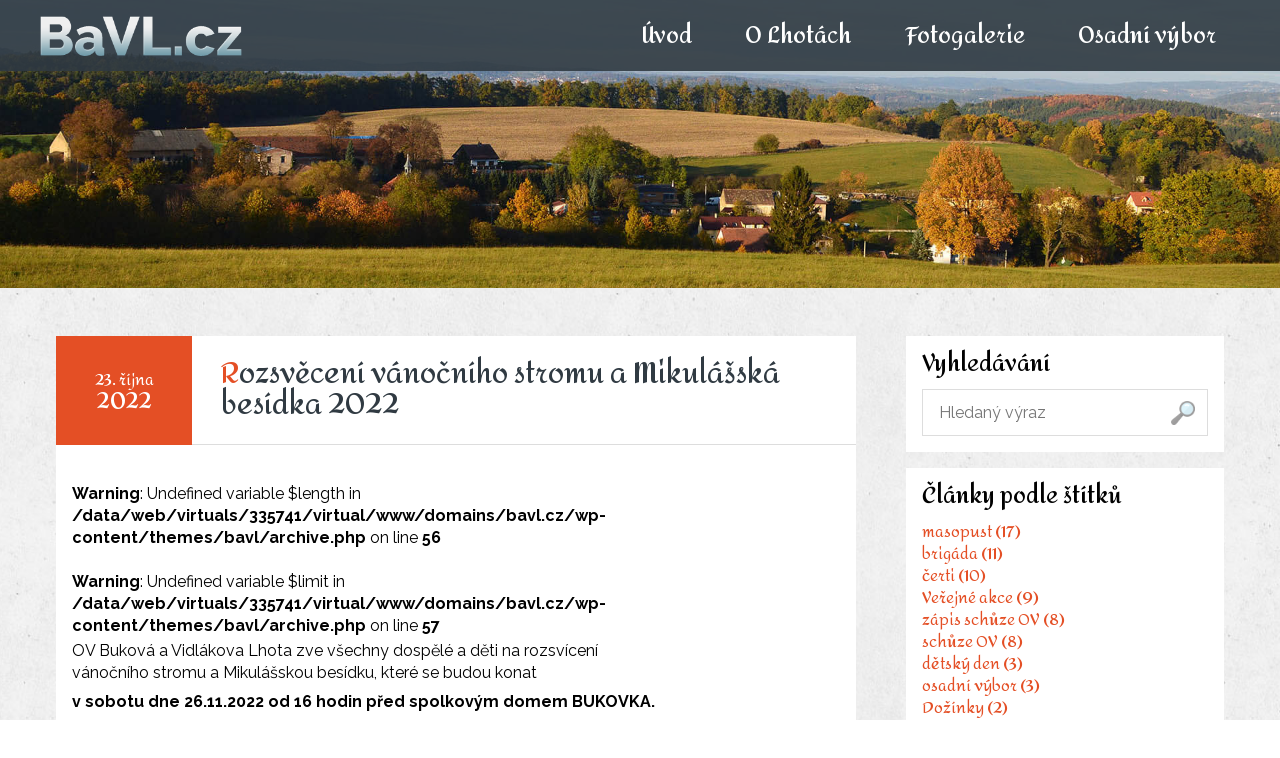

--- FILE ---
content_type: text/html; charset=UTF-8
request_url: http://bavl.cz/author/mirekjp/page/3/
body_size: 10189
content:
<!DOCTYPE html>
<html dir="ltr" lang="cs">
    <head>
        <meta charset="utf-8">
        <meta name="viewport" content="width=device-width">
        <meta name="robots" content="index, follow">

        <link rel="stylesheet" href="http://bavl.cz/wp-content/themes/bavl/style.css" media="screen">
        <link rel="icon" href="http://bavl.cz/wp-content/themes/bavl/assets/favicon.png">
        <link href="https://fonts.googleapis.com/css?family=Amita:700|Raleway:400,700&amp;subset=latin-ext" rel="stylesheet">

        <script src="https://code.jquery.com/jquery-3.1.1.min.js" integrity="sha256-hVVnYaiADRTO2PzUGmuLJr8BLUSjGIZsDYGmIJLv2b8=" crossorigin="anonymous"></script>
        <script src="http://bavl.cz/wp-content/themes/bavl/assets/js/bavl.js"></script>
        
        <title>Míra Dub &#8211; 3. stránka &#8211; Buková a Vidlákova Lhota</title>
<meta name='robots' content='max-image-preview:large' />
<style id='wp-img-auto-sizes-contain-inline-css' type='text/css'>
img:is([sizes=auto i],[sizes^="auto," i]){contain-intrinsic-size:3000px 1500px}
/*# sourceURL=wp-img-auto-sizes-contain-inline-css */
</style>
<style id='wp-emoji-styles-inline-css' type='text/css'>

	img.wp-smiley, img.emoji {
		display: inline !important;
		border: none !important;
		box-shadow: none !important;
		height: 1em !important;
		width: 1em !important;
		margin: 0 0.07em !important;
		vertical-align: -0.1em !important;
		background: none !important;
		padding: 0 !important;
	}
/*# sourceURL=wp-emoji-styles-inline-css */
</style>
<style id='wp-block-library-inline-css' type='text/css'>
:root{--wp-block-synced-color:#7a00df;--wp-block-synced-color--rgb:122,0,223;--wp-bound-block-color:var(--wp-block-synced-color);--wp-editor-canvas-background:#ddd;--wp-admin-theme-color:#007cba;--wp-admin-theme-color--rgb:0,124,186;--wp-admin-theme-color-darker-10:#006ba1;--wp-admin-theme-color-darker-10--rgb:0,107,160.5;--wp-admin-theme-color-darker-20:#005a87;--wp-admin-theme-color-darker-20--rgb:0,90,135;--wp-admin-border-width-focus:2px}@media (min-resolution:192dpi){:root{--wp-admin-border-width-focus:1.5px}}.wp-element-button{cursor:pointer}:root .has-very-light-gray-background-color{background-color:#eee}:root .has-very-dark-gray-background-color{background-color:#313131}:root .has-very-light-gray-color{color:#eee}:root .has-very-dark-gray-color{color:#313131}:root .has-vivid-green-cyan-to-vivid-cyan-blue-gradient-background{background:linear-gradient(135deg,#00d084,#0693e3)}:root .has-purple-crush-gradient-background{background:linear-gradient(135deg,#34e2e4,#4721fb 50%,#ab1dfe)}:root .has-hazy-dawn-gradient-background{background:linear-gradient(135deg,#faaca8,#dad0ec)}:root .has-subdued-olive-gradient-background{background:linear-gradient(135deg,#fafae1,#67a671)}:root .has-atomic-cream-gradient-background{background:linear-gradient(135deg,#fdd79a,#004a59)}:root .has-nightshade-gradient-background{background:linear-gradient(135deg,#330968,#31cdcf)}:root .has-midnight-gradient-background{background:linear-gradient(135deg,#020381,#2874fc)}:root{--wp--preset--font-size--normal:16px;--wp--preset--font-size--huge:42px}.has-regular-font-size{font-size:1em}.has-larger-font-size{font-size:2.625em}.has-normal-font-size{font-size:var(--wp--preset--font-size--normal)}.has-huge-font-size{font-size:var(--wp--preset--font-size--huge)}.has-text-align-center{text-align:center}.has-text-align-left{text-align:left}.has-text-align-right{text-align:right}.has-fit-text{white-space:nowrap!important}#end-resizable-editor-section{display:none}.aligncenter{clear:both}.items-justified-left{justify-content:flex-start}.items-justified-center{justify-content:center}.items-justified-right{justify-content:flex-end}.items-justified-space-between{justify-content:space-between}.screen-reader-text{border:0;clip-path:inset(50%);height:1px;margin:-1px;overflow:hidden;padding:0;position:absolute;width:1px;word-wrap:normal!important}.screen-reader-text:focus{background-color:#ddd;clip-path:none;color:#444;display:block;font-size:1em;height:auto;left:5px;line-height:normal;padding:15px 23px 14px;text-decoration:none;top:5px;width:auto;z-index:100000}html :where(.has-border-color){border-style:solid}html :where([style*=border-top-color]){border-top-style:solid}html :where([style*=border-right-color]){border-right-style:solid}html :where([style*=border-bottom-color]){border-bottom-style:solid}html :where([style*=border-left-color]){border-left-style:solid}html :where([style*=border-width]){border-style:solid}html :where([style*=border-top-width]){border-top-style:solid}html :where([style*=border-right-width]){border-right-style:solid}html :where([style*=border-bottom-width]){border-bottom-style:solid}html :where([style*=border-left-width]){border-left-style:solid}html :where(img[class*=wp-image-]){height:auto;max-width:100%}:where(figure){margin:0 0 1em}html :where(.is-position-sticky){--wp-admin--admin-bar--position-offset:var(--wp-admin--admin-bar--height,0px)}@media screen and (max-width:600px){html :where(.is-position-sticky){--wp-admin--admin-bar--position-offset:0px}}

/*# sourceURL=wp-block-library-inline-css */
</style><style id='wp-block-image-inline-css' type='text/css'>
.wp-block-image>a,.wp-block-image>figure>a{display:inline-block}.wp-block-image img{box-sizing:border-box;height:auto;max-width:100%;vertical-align:bottom}@media not (prefers-reduced-motion){.wp-block-image img.hide{visibility:hidden}.wp-block-image img.show{animation:show-content-image .4s}}.wp-block-image[style*=border-radius] img,.wp-block-image[style*=border-radius]>a{border-radius:inherit}.wp-block-image.has-custom-border img{box-sizing:border-box}.wp-block-image.aligncenter{text-align:center}.wp-block-image.alignfull>a,.wp-block-image.alignwide>a{width:100%}.wp-block-image.alignfull img,.wp-block-image.alignwide img{height:auto;width:100%}.wp-block-image .aligncenter,.wp-block-image .alignleft,.wp-block-image .alignright,.wp-block-image.aligncenter,.wp-block-image.alignleft,.wp-block-image.alignright{display:table}.wp-block-image .aligncenter>figcaption,.wp-block-image .alignleft>figcaption,.wp-block-image .alignright>figcaption,.wp-block-image.aligncenter>figcaption,.wp-block-image.alignleft>figcaption,.wp-block-image.alignright>figcaption{caption-side:bottom;display:table-caption}.wp-block-image .alignleft{float:left;margin:.5em 1em .5em 0}.wp-block-image .alignright{float:right;margin:.5em 0 .5em 1em}.wp-block-image .aligncenter{margin-left:auto;margin-right:auto}.wp-block-image :where(figcaption){margin-bottom:1em;margin-top:.5em}.wp-block-image.is-style-circle-mask img{border-radius:9999px}@supports ((-webkit-mask-image:none) or (mask-image:none)) or (-webkit-mask-image:none){.wp-block-image.is-style-circle-mask img{border-radius:0;-webkit-mask-image:url('data:image/svg+xml;utf8,<svg viewBox="0 0 100 100" xmlns="http://www.w3.org/2000/svg"><circle cx="50" cy="50" r="50"/></svg>');mask-image:url('data:image/svg+xml;utf8,<svg viewBox="0 0 100 100" xmlns="http://www.w3.org/2000/svg"><circle cx="50" cy="50" r="50"/></svg>');mask-mode:alpha;-webkit-mask-position:center;mask-position:center;-webkit-mask-repeat:no-repeat;mask-repeat:no-repeat;-webkit-mask-size:contain;mask-size:contain}}:root :where(.wp-block-image.is-style-rounded img,.wp-block-image .is-style-rounded img){border-radius:9999px}.wp-block-image figure{margin:0}.wp-lightbox-container{display:flex;flex-direction:column;position:relative}.wp-lightbox-container img{cursor:zoom-in}.wp-lightbox-container img:hover+button{opacity:1}.wp-lightbox-container button{align-items:center;backdrop-filter:blur(16px) saturate(180%);background-color:#5a5a5a40;border:none;border-radius:4px;cursor:zoom-in;display:flex;height:20px;justify-content:center;opacity:0;padding:0;position:absolute;right:16px;text-align:center;top:16px;width:20px;z-index:100}@media not (prefers-reduced-motion){.wp-lightbox-container button{transition:opacity .2s ease}}.wp-lightbox-container button:focus-visible{outline:3px auto #5a5a5a40;outline:3px auto -webkit-focus-ring-color;outline-offset:3px}.wp-lightbox-container button:hover{cursor:pointer;opacity:1}.wp-lightbox-container button:focus{opacity:1}.wp-lightbox-container button:focus,.wp-lightbox-container button:hover,.wp-lightbox-container button:not(:hover):not(:active):not(.has-background){background-color:#5a5a5a40;border:none}.wp-lightbox-overlay{box-sizing:border-box;cursor:zoom-out;height:100vh;left:0;overflow:hidden;position:fixed;top:0;visibility:hidden;width:100%;z-index:100000}.wp-lightbox-overlay .close-button{align-items:center;cursor:pointer;display:flex;justify-content:center;min-height:40px;min-width:40px;padding:0;position:absolute;right:calc(env(safe-area-inset-right) + 16px);top:calc(env(safe-area-inset-top) + 16px);z-index:5000000}.wp-lightbox-overlay .close-button:focus,.wp-lightbox-overlay .close-button:hover,.wp-lightbox-overlay .close-button:not(:hover):not(:active):not(.has-background){background:none;border:none}.wp-lightbox-overlay .lightbox-image-container{height:var(--wp--lightbox-container-height);left:50%;overflow:hidden;position:absolute;top:50%;transform:translate(-50%,-50%);transform-origin:top left;width:var(--wp--lightbox-container-width);z-index:9999999999}.wp-lightbox-overlay .wp-block-image{align-items:center;box-sizing:border-box;display:flex;height:100%;justify-content:center;margin:0;position:relative;transform-origin:0 0;width:100%;z-index:3000000}.wp-lightbox-overlay .wp-block-image img{height:var(--wp--lightbox-image-height);min-height:var(--wp--lightbox-image-height);min-width:var(--wp--lightbox-image-width);width:var(--wp--lightbox-image-width)}.wp-lightbox-overlay .wp-block-image figcaption{display:none}.wp-lightbox-overlay button{background:none;border:none}.wp-lightbox-overlay .scrim{background-color:#fff;height:100%;opacity:.9;position:absolute;width:100%;z-index:2000000}.wp-lightbox-overlay.active{visibility:visible}@media not (prefers-reduced-motion){.wp-lightbox-overlay.active{animation:turn-on-visibility .25s both}.wp-lightbox-overlay.active img{animation:turn-on-visibility .35s both}.wp-lightbox-overlay.show-closing-animation:not(.active){animation:turn-off-visibility .35s both}.wp-lightbox-overlay.show-closing-animation:not(.active) img{animation:turn-off-visibility .25s both}.wp-lightbox-overlay.zoom.active{animation:none;opacity:1;visibility:visible}.wp-lightbox-overlay.zoom.active .lightbox-image-container{animation:lightbox-zoom-in .4s}.wp-lightbox-overlay.zoom.active .lightbox-image-container img{animation:none}.wp-lightbox-overlay.zoom.active .scrim{animation:turn-on-visibility .4s forwards}.wp-lightbox-overlay.zoom.show-closing-animation:not(.active){animation:none}.wp-lightbox-overlay.zoom.show-closing-animation:not(.active) .lightbox-image-container{animation:lightbox-zoom-out .4s}.wp-lightbox-overlay.zoom.show-closing-animation:not(.active) .lightbox-image-container img{animation:none}.wp-lightbox-overlay.zoom.show-closing-animation:not(.active) .scrim{animation:turn-off-visibility .4s forwards}}@keyframes show-content-image{0%{visibility:hidden}99%{visibility:hidden}to{visibility:visible}}@keyframes turn-on-visibility{0%{opacity:0}to{opacity:1}}@keyframes turn-off-visibility{0%{opacity:1;visibility:visible}99%{opacity:0;visibility:visible}to{opacity:0;visibility:hidden}}@keyframes lightbox-zoom-in{0%{transform:translate(calc((-100vw + var(--wp--lightbox-scrollbar-width))/2 + var(--wp--lightbox-initial-left-position)),calc(-50vh + var(--wp--lightbox-initial-top-position))) scale(var(--wp--lightbox-scale))}to{transform:translate(-50%,-50%) scale(1)}}@keyframes lightbox-zoom-out{0%{transform:translate(-50%,-50%) scale(1);visibility:visible}99%{visibility:visible}to{transform:translate(calc((-100vw + var(--wp--lightbox-scrollbar-width))/2 + var(--wp--lightbox-initial-left-position)),calc(-50vh + var(--wp--lightbox-initial-top-position))) scale(var(--wp--lightbox-scale));visibility:hidden}}
/*# sourceURL=http://bavl.cz/wp-includes/blocks/image/style.min.css */
</style>
<style id='wp-block-paragraph-inline-css' type='text/css'>
.is-small-text{font-size:.875em}.is-regular-text{font-size:1em}.is-large-text{font-size:2.25em}.is-larger-text{font-size:3em}.has-drop-cap:not(:focus):first-letter{float:left;font-size:8.4em;font-style:normal;font-weight:100;line-height:.68;margin:.05em .1em 0 0;text-transform:uppercase}body.rtl .has-drop-cap:not(:focus):first-letter{float:none;margin-left:.1em}p.has-drop-cap.has-background{overflow:hidden}:root :where(p.has-background){padding:1.25em 2.375em}:where(p.has-text-color:not(.has-link-color)) a{color:inherit}p.has-text-align-left[style*="writing-mode:vertical-lr"],p.has-text-align-right[style*="writing-mode:vertical-rl"]{rotate:180deg}
/*# sourceURL=http://bavl.cz/wp-includes/blocks/paragraph/style.min.css */
</style>
<style id='global-styles-inline-css' type='text/css'>
:root{--wp--preset--aspect-ratio--square: 1;--wp--preset--aspect-ratio--4-3: 4/3;--wp--preset--aspect-ratio--3-4: 3/4;--wp--preset--aspect-ratio--3-2: 3/2;--wp--preset--aspect-ratio--2-3: 2/3;--wp--preset--aspect-ratio--16-9: 16/9;--wp--preset--aspect-ratio--9-16: 9/16;--wp--preset--color--black: #000000;--wp--preset--color--cyan-bluish-gray: #abb8c3;--wp--preset--color--white: #ffffff;--wp--preset--color--pale-pink: #f78da7;--wp--preset--color--vivid-red: #cf2e2e;--wp--preset--color--luminous-vivid-orange: #ff6900;--wp--preset--color--luminous-vivid-amber: #fcb900;--wp--preset--color--light-green-cyan: #7bdcb5;--wp--preset--color--vivid-green-cyan: #00d084;--wp--preset--color--pale-cyan-blue: #8ed1fc;--wp--preset--color--vivid-cyan-blue: #0693e3;--wp--preset--color--vivid-purple: #9b51e0;--wp--preset--gradient--vivid-cyan-blue-to-vivid-purple: linear-gradient(135deg,rgb(6,147,227) 0%,rgb(155,81,224) 100%);--wp--preset--gradient--light-green-cyan-to-vivid-green-cyan: linear-gradient(135deg,rgb(122,220,180) 0%,rgb(0,208,130) 100%);--wp--preset--gradient--luminous-vivid-amber-to-luminous-vivid-orange: linear-gradient(135deg,rgb(252,185,0) 0%,rgb(255,105,0) 100%);--wp--preset--gradient--luminous-vivid-orange-to-vivid-red: linear-gradient(135deg,rgb(255,105,0) 0%,rgb(207,46,46) 100%);--wp--preset--gradient--very-light-gray-to-cyan-bluish-gray: linear-gradient(135deg,rgb(238,238,238) 0%,rgb(169,184,195) 100%);--wp--preset--gradient--cool-to-warm-spectrum: linear-gradient(135deg,rgb(74,234,220) 0%,rgb(151,120,209) 20%,rgb(207,42,186) 40%,rgb(238,44,130) 60%,rgb(251,105,98) 80%,rgb(254,248,76) 100%);--wp--preset--gradient--blush-light-purple: linear-gradient(135deg,rgb(255,206,236) 0%,rgb(152,150,240) 100%);--wp--preset--gradient--blush-bordeaux: linear-gradient(135deg,rgb(254,205,165) 0%,rgb(254,45,45) 50%,rgb(107,0,62) 100%);--wp--preset--gradient--luminous-dusk: linear-gradient(135deg,rgb(255,203,112) 0%,rgb(199,81,192) 50%,rgb(65,88,208) 100%);--wp--preset--gradient--pale-ocean: linear-gradient(135deg,rgb(255,245,203) 0%,rgb(182,227,212) 50%,rgb(51,167,181) 100%);--wp--preset--gradient--electric-grass: linear-gradient(135deg,rgb(202,248,128) 0%,rgb(113,206,126) 100%);--wp--preset--gradient--midnight: linear-gradient(135deg,rgb(2,3,129) 0%,rgb(40,116,252) 100%);--wp--preset--font-size--small: 13px;--wp--preset--font-size--medium: 20px;--wp--preset--font-size--large: 36px;--wp--preset--font-size--x-large: 42px;--wp--preset--spacing--20: 0.44rem;--wp--preset--spacing--30: 0.67rem;--wp--preset--spacing--40: 1rem;--wp--preset--spacing--50: 1.5rem;--wp--preset--spacing--60: 2.25rem;--wp--preset--spacing--70: 3.38rem;--wp--preset--spacing--80: 5.06rem;--wp--preset--shadow--natural: 6px 6px 9px rgba(0, 0, 0, 0.2);--wp--preset--shadow--deep: 12px 12px 50px rgba(0, 0, 0, 0.4);--wp--preset--shadow--sharp: 6px 6px 0px rgba(0, 0, 0, 0.2);--wp--preset--shadow--outlined: 6px 6px 0px -3px rgb(255, 255, 255), 6px 6px rgb(0, 0, 0);--wp--preset--shadow--crisp: 6px 6px 0px rgb(0, 0, 0);}:where(.is-layout-flex){gap: 0.5em;}:where(.is-layout-grid){gap: 0.5em;}body .is-layout-flex{display: flex;}.is-layout-flex{flex-wrap: wrap;align-items: center;}.is-layout-flex > :is(*, div){margin: 0;}body .is-layout-grid{display: grid;}.is-layout-grid > :is(*, div){margin: 0;}:where(.wp-block-columns.is-layout-flex){gap: 2em;}:where(.wp-block-columns.is-layout-grid){gap: 2em;}:where(.wp-block-post-template.is-layout-flex){gap: 1.25em;}:where(.wp-block-post-template.is-layout-grid){gap: 1.25em;}.has-black-color{color: var(--wp--preset--color--black) !important;}.has-cyan-bluish-gray-color{color: var(--wp--preset--color--cyan-bluish-gray) !important;}.has-white-color{color: var(--wp--preset--color--white) !important;}.has-pale-pink-color{color: var(--wp--preset--color--pale-pink) !important;}.has-vivid-red-color{color: var(--wp--preset--color--vivid-red) !important;}.has-luminous-vivid-orange-color{color: var(--wp--preset--color--luminous-vivid-orange) !important;}.has-luminous-vivid-amber-color{color: var(--wp--preset--color--luminous-vivid-amber) !important;}.has-light-green-cyan-color{color: var(--wp--preset--color--light-green-cyan) !important;}.has-vivid-green-cyan-color{color: var(--wp--preset--color--vivid-green-cyan) !important;}.has-pale-cyan-blue-color{color: var(--wp--preset--color--pale-cyan-blue) !important;}.has-vivid-cyan-blue-color{color: var(--wp--preset--color--vivid-cyan-blue) !important;}.has-vivid-purple-color{color: var(--wp--preset--color--vivid-purple) !important;}.has-black-background-color{background-color: var(--wp--preset--color--black) !important;}.has-cyan-bluish-gray-background-color{background-color: var(--wp--preset--color--cyan-bluish-gray) !important;}.has-white-background-color{background-color: var(--wp--preset--color--white) !important;}.has-pale-pink-background-color{background-color: var(--wp--preset--color--pale-pink) !important;}.has-vivid-red-background-color{background-color: var(--wp--preset--color--vivid-red) !important;}.has-luminous-vivid-orange-background-color{background-color: var(--wp--preset--color--luminous-vivid-orange) !important;}.has-luminous-vivid-amber-background-color{background-color: var(--wp--preset--color--luminous-vivid-amber) !important;}.has-light-green-cyan-background-color{background-color: var(--wp--preset--color--light-green-cyan) !important;}.has-vivid-green-cyan-background-color{background-color: var(--wp--preset--color--vivid-green-cyan) !important;}.has-pale-cyan-blue-background-color{background-color: var(--wp--preset--color--pale-cyan-blue) !important;}.has-vivid-cyan-blue-background-color{background-color: var(--wp--preset--color--vivid-cyan-blue) !important;}.has-vivid-purple-background-color{background-color: var(--wp--preset--color--vivid-purple) !important;}.has-black-border-color{border-color: var(--wp--preset--color--black) !important;}.has-cyan-bluish-gray-border-color{border-color: var(--wp--preset--color--cyan-bluish-gray) !important;}.has-white-border-color{border-color: var(--wp--preset--color--white) !important;}.has-pale-pink-border-color{border-color: var(--wp--preset--color--pale-pink) !important;}.has-vivid-red-border-color{border-color: var(--wp--preset--color--vivid-red) !important;}.has-luminous-vivid-orange-border-color{border-color: var(--wp--preset--color--luminous-vivid-orange) !important;}.has-luminous-vivid-amber-border-color{border-color: var(--wp--preset--color--luminous-vivid-amber) !important;}.has-light-green-cyan-border-color{border-color: var(--wp--preset--color--light-green-cyan) !important;}.has-vivid-green-cyan-border-color{border-color: var(--wp--preset--color--vivid-green-cyan) !important;}.has-pale-cyan-blue-border-color{border-color: var(--wp--preset--color--pale-cyan-blue) !important;}.has-vivid-cyan-blue-border-color{border-color: var(--wp--preset--color--vivid-cyan-blue) !important;}.has-vivid-purple-border-color{border-color: var(--wp--preset--color--vivid-purple) !important;}.has-vivid-cyan-blue-to-vivid-purple-gradient-background{background: var(--wp--preset--gradient--vivid-cyan-blue-to-vivid-purple) !important;}.has-light-green-cyan-to-vivid-green-cyan-gradient-background{background: var(--wp--preset--gradient--light-green-cyan-to-vivid-green-cyan) !important;}.has-luminous-vivid-amber-to-luminous-vivid-orange-gradient-background{background: var(--wp--preset--gradient--luminous-vivid-amber-to-luminous-vivid-orange) !important;}.has-luminous-vivid-orange-to-vivid-red-gradient-background{background: var(--wp--preset--gradient--luminous-vivid-orange-to-vivid-red) !important;}.has-very-light-gray-to-cyan-bluish-gray-gradient-background{background: var(--wp--preset--gradient--very-light-gray-to-cyan-bluish-gray) !important;}.has-cool-to-warm-spectrum-gradient-background{background: var(--wp--preset--gradient--cool-to-warm-spectrum) !important;}.has-blush-light-purple-gradient-background{background: var(--wp--preset--gradient--blush-light-purple) !important;}.has-blush-bordeaux-gradient-background{background: var(--wp--preset--gradient--blush-bordeaux) !important;}.has-luminous-dusk-gradient-background{background: var(--wp--preset--gradient--luminous-dusk) !important;}.has-pale-ocean-gradient-background{background: var(--wp--preset--gradient--pale-ocean) !important;}.has-electric-grass-gradient-background{background: var(--wp--preset--gradient--electric-grass) !important;}.has-midnight-gradient-background{background: var(--wp--preset--gradient--midnight) !important;}.has-small-font-size{font-size: var(--wp--preset--font-size--small) !important;}.has-medium-font-size{font-size: var(--wp--preset--font-size--medium) !important;}.has-large-font-size{font-size: var(--wp--preset--font-size--large) !important;}.has-x-large-font-size{font-size: var(--wp--preset--font-size--x-large) !important;}
/*# sourceURL=global-styles-inline-css */
</style>

<style id='classic-theme-styles-inline-css' type='text/css'>
/*! This file is auto-generated */
.wp-block-button__link{color:#fff;background-color:#32373c;border-radius:9999px;box-shadow:none;text-decoration:none;padding:calc(.667em + 2px) calc(1.333em + 2px);font-size:1.125em}.wp-block-file__button{background:#32373c;color:#fff;text-decoration:none}
/*# sourceURL=/wp-includes/css/classic-themes.min.css */
</style>
<link rel='stylesheet' id='slb_core-css' href='http://bavl.cz/wp-content/plugins/simple-lightbox/client/css/app.css?ver=2.9.4' type='text/css' media='all' />
<link rel="https://api.w.org/" href="https://bavl.cz/wp-json/" /><link rel="alternate" title="JSON" type="application/json" href="https://bavl.cz/wp-json/wp/v2/users/4" />
    </head>
    <body class="archive paged author author-mirekjp author-4 paged-3 author-paged-3 wp-theme-bavl post-rozsveceni-vanocniho-stromu-a-mikulasska-besidka-2022">
        <header id="hlavicka">
            <div id="obal-menu" class="nav-dole">
                <nav class="obsah">
                    <a href="https://bavl.cz" id="logo"><img src="http://bavl.cz/wp-content/themes/bavl/assets/images/bavl-logo.png" alt="Logo BaVL.cz" /></a>
                    <div id="menu-tlacitko"> <span></span> <span></span> <span></span> <span></span> </div>
                    <ul class="menu">
                        <li id="menu-item-36" class="menu-item menu-item-type-custom menu-item-object-custom menu-item-36"><a href="http://bavl.cz/">Úvod</a></li>
<li id="menu-item-35" class="menu-item menu-item-type-post_type menu-item-object-page menu-item-has-children menu-item-35"><a href="https://bavl.cz/o-lhotach/">O Lhotách</a>
<ul class="sub-menu">
	<li id="menu-item-217" class="menu-item menu-item-type-post_type menu-item-object-page menu-item-217"><a href="https://bavl.cz/o-lhotach/historie-obci/">Historie obcí</a></li>
	<li id="menu-item-216" class="menu-item menu-item-type-post_type menu-item-object-page menu-item-216"><a href="https://bavl.cz/o-lhotach/historie-usedlosti-v-bukove-lhote/">Historie usedlostí v Bukové Lhotě</a></li>
</ul>
</li>
<li id="menu-item-218" class="menu-item menu-item-type-taxonomy menu-item-object-category menu-item-218"><a href="https://bavl.cz/category/fotogalerie/">Fotogalerie</a></li>
<li id="menu-item-33" class="menu-item menu-item-type-post_type menu-item-object-page menu-item-33"><a href="https://bavl.cz/osadni-vybor/">Osadní výbor</a></li>
                    </ul>
                </nav>
            </div>

                            <!-- <div class="obal-nadpisu">
                    <h1>Rozsvěcení vánočního stromu a Mikulášská besídka 2022</h1>
                </div> -->

                                <div id="uvodni-obrazek" style="background-image: url(http://bavl.cz/wp-content/themes/bavl/assets/uvodni_obrazky/uvodni_foto_2.jpg);"></div>

                    </header>

        <div id="main" class="obsah">
            <main id="archive" role="main">

                
                
                
                                
                                    <article id="post-1245" class="clanek-vypis osadni-vybor">
                        <header class="datum-nadpis">
                            <div class="datum">
                                <span class="den-mesic">23. října</span>
                                <span class="rok">2022</span>
                            </div>
                            <a href="https://bavl.cz/rozsveceni-vanocniho-stromu-a-mikulasska-besidka-2022/" class="nadpis-odkaz"><h2 class="nadpis">Rozsvěcení vánočního stromu a Mikulášská besídka 2022</h2></a>
                        </header>
                        <section>
                            
                            <div class="obsah-prispevku">
                                <br />
<b>Warning</b>:  Undefined variable $length in <b>/data/web/virtuals/335741/virtual/www/domains/bavl.cz/wp-content/themes/bavl/archive.php</b> on line <b>56</b><br />
<br />
<b>Warning</b>:  Undefined variable $limit in <b>/data/web/virtuals/335741/virtual/www/domains/bavl.cz/wp-content/themes/bavl/archive.php</b> on line <b>57</b><br />
<p>OV Buková a Vidlákova Lhota zve všechny dospělé a děti na rozsvícení<br />vánočního stromu a Mikulášskou besídku, které se budou konat</p>



<p><strong>v&nbsp;sobotu dne 26.11.2022&nbsp;od 16 hodin</strong>&nbsp;<strong>před spolkovým domem BUKOVKA.</strong><br /><br />Můžete se těšit na vánoční koledy,</p><span>  ...</span>                            </div>
                        </section>
                        <footer class="kategorie-tlacitko">
                            <div class="kategorie-tagy">
                                <span class="kategorie"><ul class="post-categories">
	<li><a href="https://bavl.cz/category/osadni-vybor/" rel="category tag">Osadní výbor</a></li>
	<li><a href="https://bavl.cz/category/verejne-akce/" rel="category tag">Veřejné akce</a></li></ul></span>
                                                                    <span class="tagy"> <a href="https://bavl.cz/tag/certi/" rel="tag">čerti</a>, <a href="https://bavl.cz/tag/verejne-akce/" rel="tag">Veřejné akce</a></span>
                                                            </div>

                            
                        </footer>
                    </article>

                                                    
                                    <article id="post-1240" class="clanek-vypis osadni-vybor">
                        <header class="datum-nadpis">
                            <div class="datum">
                                <span class="den-mesic">23. října</span>
                                <span class="rok">2022</span>
                            </div>
                            <a href="https://bavl.cz/verejna-schuze/" class="nadpis-odkaz"><h2 class="nadpis">Veřejná schůze osadního výboru 2022</h2></a>
                        </header>
                        <section>
                            
                            <div class="obsah-prispevku">
                                <br />
<b>Warning</b>:  Undefined variable $length in <b>/data/web/virtuals/335741/virtual/www/domains/bavl.cz/wp-content/themes/bavl/archive.php</b> on line <b>56</b><br />
<br />
<b>Warning</b>:  Undefined variable $limit in <b>/data/web/virtuals/335741/virtual/www/domains/bavl.cz/wp-content/themes/bavl/archive.php</b> on line <b>57</b><br />
<p>Vážení spoluobčané a obyvatelé Lhot,</p>



<p>dne 18.11.2022 v&nbsp;18h. Vás srdečně zveme na veřejnou schůzi do spolkového domu BUKOVKA.<br />(občerstvení bude zajištěno)</p>



<p>Než se osobně setkáme, rádi bychom Vás informovali o složení OV BAVL na období 2022-2026.</p><span>  ...</span>                            </div>
                        </section>
                        <footer class="kategorie-tlacitko">
                            <div class="kategorie-tagy">
                                <span class="kategorie"><ul class="post-categories">
	<li><a href="https://bavl.cz/category/osadni-vybor/" rel="category tag">Osadní výbor</a></li>
	<li><a href="https://bavl.cz/category/verejne-akce/" rel="category tag">Veřejné akce</a></li></ul></span>
                                                                    <span class="tagy"> <a href="https://bavl.cz/tag/osadni-vybor/" rel="tag">osadní výbor</a>, <a href="https://bavl.cz/tag/schuze-ov/" rel="tag">schůze OV</a>, <a href="https://bavl.cz/tag/verejne-akce/" rel="tag">Veřejné akce</a>, <a href="https://bavl.cz/tag/volby/" rel="tag">volby</a></span>
                                                            </div>

                            
                        </footer>
                    </article>

                                                    
                                    <article id="post-1224" class="clanek-vypis osadni-vybor">
                        <header class="datum-nadpis">
                            <div class="datum">
                                <span class="den-mesic">9. dubna</span>
                                <span class="rok">2022</span>
                            </div>
                            <a href="https://bavl.cz/jarni-brigada-2022/" class="nadpis-odkaz"><h2 class="nadpis">Jarní brigáda 2022</h2></a>
                        </header>
                        <section>
                            
                            <div class="obsah-prispevku">
                                <br />
<b>Warning</b>:  Undefined variable $length in <b>/data/web/virtuals/335741/virtual/www/domains/bavl.cz/wp-content/themes/bavl/archive.php</b> on line <b>56</b><br />
<br />
<b>Warning</b>:  Undefined variable $limit in <b>/data/web/virtuals/335741/virtual/www/domains/bavl.cz/wp-content/themes/bavl/archive.php</b> on line <b>57</b><br />
<p>OV BAVL ZVE VŠECHNY OBČANY BUKOVÉ A VIDLÁKOVY LHOTY NA JARNÍ ÚKLID VEŘEJNÝCH PROSTOR OBOU OBCÍ&nbsp;<strong>V SOBOTU 23. 4. 2022. SRAZ V 8:00 U HŘIŠTĚ.</strong></p>



<p></p>



<p>V plánu je začištění obcí, úprava zeleně, sběr odpatků podél cest či příprava dřeva na čarodějnice.</p><span>  ...</span>                            </div>
                        </section>
                        <footer class="kategorie-tlacitko">
                            <div class="kategorie-tagy">
                                <span class="kategorie"><ul class="post-categories">
	<li><a href="https://bavl.cz/category/osadni-vybor/" rel="category tag">Osadní výbor</a></li>
	<li><a href="https://bavl.cz/category/verejne-akce/" rel="category tag">Veřejné akce</a></li></ul></span>
                                                            </div>

                            
                        </footer>
                    </article>

                                                    
                                    <article id="post-1208" class="clanek-vypis osadni-vybor">
                        <header class="datum-nadpis">
                            <div class="datum">
                                <span class="den-mesic">1. listopadu</span>
                                <span class="rok">2021</span>
                            </div>
                            <a href="https://bavl.cz/rozsviceni-vanocniho-stromu-2021/" class="nadpis-odkaz"><h2 class="nadpis">Rozsvícení vánočního stromu 2021</h2></a>
                        </header>
                        <section>
                            
                            <div class="obsah-prispevku">
                                <br />
<b>Warning</b>:  Undefined variable $length in <b>/data/web/virtuals/335741/virtual/www/domains/bavl.cz/wp-content/themes/bavl/archive.php</b> on line <b>56</b><br />
<br />
<b>Warning</b>:  Undefined variable $limit in <b>/data/web/virtuals/335741/virtual/www/domains/bavl.cz/wp-content/themes/bavl/archive.php</b> on line <b>57</b><br />
<p class="has-text-align-center">OV Buková a Vidlákova Lhota zve všechny dospělé a děti na rozsvícení<br /> vánočního stromu a Mikulášskou besídku, které se budou konat </p>



<p class="has-text-align-center"><strong>v sobotu dne 4.12.2021 </strong><strong>od 16 hodin</strong> <strong>před spolkovým domem BUKOVKA.</strong></p><span>  ...</span>                            </div>
                        </section>
                        <footer class="kategorie-tlacitko">
                            <div class="kategorie-tagy">
                                <span class="kategorie"><ul class="post-categories">
	<li><a href="https://bavl.cz/category/osadni-vybor/" rel="category tag">Osadní výbor</a></li></ul></span>
                                                                    <span class="tagy"> <a href="https://bavl.cz/tag/osadni-vybor/" rel="tag">osadní výbor</a>, <a href="https://bavl.cz/tag/verejne-akce/" rel="tag">Veřejné akce</a></span>
                                                            </div>

                            
                        </footer>
                    </article>

                                                    
                                    <article id="post-1202" class="clanek-vypis osadni-vybor">
                        <header class="datum-nadpis">
                            <div class="datum">
                                <span class="den-mesic">7. června</span>
                                <span class="rok">2021</span>
                            </div>
                            <a href="https://bavl.cz/jarni-brigada-2021/" class="nadpis-odkaz"><h2 class="nadpis">Jarní brigáda 2021</h2></a>
                        </header>
                        <section>
                            
                            <div class="obsah-prispevku">
                                <br />
<b>Warning</b>:  Undefined variable $length in <b>/data/web/virtuals/335741/virtual/www/domains/bavl.cz/wp-content/themes/bavl/archive.php</b> on line <b>56</b><br />
<br />
<b>Warning</b>:  Undefined variable $limit in <b>/data/web/virtuals/335741/virtual/www/domains/bavl.cz/wp-content/themes/bavl/archive.php</b> on line <b>57</b><br />
<p>OV BAVL ZVE VŠECHNY OBČANY BUKOVÉ A VIDLÁKOVY LHOTY NA JARNÍ ÚKLID VEŘEJNÝCH PROSTOR OBOU OBCÍ <strong>TUTO SOBOTU 12.6. 2021. SRAZ V 8:00 U HŘIŠTĚ. </strong></p>



<p></p>



<p><strong>V PLÁNU JE ZAČIŠTĚNÍ OBCÍ PO SEKÁNÍ TRÁVY,</strong></p><span>  ...</span>                            </div>
                        </section>
                        <footer class="kategorie-tlacitko">
                            <div class="kategorie-tagy">
                                <span class="kategorie"><ul class="post-categories">
	<li><a href="https://bavl.cz/category/osadni-vybor/" rel="category tag">Osadní výbor</a></li>
	<li><a href="https://bavl.cz/category/verejne-akce/" rel="category tag">Veřejné akce</a></li></ul></span>
                                                            </div>

                            
                        </footer>
                    </article>

                                    <div class="navigace"><ul>
<li><a href="https://bavl.cz/author/mirekjp/page/2/" >&laquo; Předchozí stránka</a></li>
<li><a href="https://bavl.cz/author/mirekjp/">1</a></li>
<li><a href="https://bavl.cz/author/mirekjp/page/2/">2</a></li>
<li class="active"><a href="https://bavl.cz/author/mirekjp/page/3/">3</a></li>
<li><a href="https://bavl.cz/author/mirekjp/page/4/">4</a></li>
<li><a href="https://bavl.cz/author/mirekjp/page/5/">5</a></li>
<li><a href="https://bavl.cz/author/mirekjp/page/4/" >Další stránka &raquo;</a></li>
</ul></div>
            </main>

            <aside>
                <div id="vyhledavani" class="boxik" role="search">
                    <h3>Vyhledávání</h3>
                    <form role="search" method="GET" id="vyhledavaci-formular" action="https://bavl.cz/">
                        <input type="search" name="s" placeholder="Hledaný výraz" value="" />
                        <input type="submit" title="Hledat" value="">
                    </form>
                </div>
                <div class="boxik">
                    <h3>Články podle štítků</h3>
                    <ul>
                        <li><a href="https://bavl.cz/tag/masopust/" rel="tag">masopust (17) </a></li><li><a href="https://bavl.cz/tag/brigada/" rel="tag">brigáda (11) </a></li><li><a href="https://bavl.cz/tag/certi/" rel="tag">čerti (10) </a></li><li><a href="https://bavl.cz/tag/verejne-akce/" rel="tag">Veřejné akce (9) </a></li><li><a href="https://bavl.cz/tag/zapis-schuze-ov/" rel="tag">zápis schůze OV (8) </a></li><li><a href="https://bavl.cz/tag/schuze-ov/" rel="tag">schůze OV (8) </a></li><li><a href="https://bavl.cz/tag/detsky-den/" rel="tag">dětský den (3) </a></li><li><a href="https://bavl.cz/tag/osadni-vybor/" rel="tag">osadní výbor (3) </a></li><li><a href="https://bavl.cz/tag/dozinky/" rel="tag">Dožínky (2) </a></li><li><a href="https://bavl.cz/tag/volby/" rel="tag">volby (2) </a></li>                    </ul>
                </div>
                <div class="boxik">
                    <h3>Články podle kategorií</h3>
                    <ul>
                        <li><a href="https://bavl.cz/category/osadni-vybor/" rel="tag">Osadní výbor (61) </a></li><li><a href="https://bavl.cz/category/fotogalerie/" rel="tag">Fotogalerie (20) </a></li><li><a href="https://bavl.cz/category/verejne-akce/" rel="tag">Veřejné akce (14) </a></li><li><a href="https://bavl.cz/category/ostatni-informace/" rel="tag">Ostatní informace (7) </a></li>                    </ul>
                </div>
                <div class="boxik">
                    <h3>Užitečné odkazy</h3>
                    <ul>
                        <li><a href='http://www.benesov-city.cz/' title="Stránky města Benešov">Stránky města Benešov</a></li>
                        <li><a href='http://jizdnirady.idnes.cz/autobusy/spojeni/' title="IDOS - Jízdní řády (autobusy, vlaky)">IDOS - Jízdní řády</a></li>
                        <li><a href='http://www.posazavi.com/cz/welcome.asp' title="Kulturní portál POSÁZAVÍ">Kulturní portál POSÁZAVÍ</a></li>
                    </ul>
                    <ul class="ikony">
                        <li class="facebook">
                            <a href="https://www.facebook.com/Buková-a-Vidlákova-Lhota-180960125263143/?fref=ts" title="BaVL na facebooku">
                                <img src="http://bavl.cz/wp-content/themes/bavl/assets/images/facebook.png" alt="Facebook ikona">
                            </a>
                        </li>
                        <li class="rss">
                            <a href="https://bavl.cz/feed/" title="Sledujte nás pomocí RSS kanálu" >
                                <img src="http://bavl.cz/wp-content/themes/bavl/assets/images/rss.png" alt="RSS ikona">
                            </a>
                        </li>
                        <li class="administrace">
                            <a href="https://bavl.cz/wp-admin/" title="Přihlášení do administrace">
                                <img src="http://bavl.cz/wp-content/themes/bavl/assets/images/wordpress.png" alt="Wordpress ikona">
                            </a>
                        </li>
                    </ul>

                </div>
            </aside>

        </div>

        <footer id="paticka">
            <div class="obsah">
                <p>Buková a Vidlákova Lhota © 2009 - 2026. Všechna práva vyhrazena</p>
                <p class="autor-stranek">
                    <span>Stránky vytvořil: </span>
                    <a href="http://wackidesign.cz" title="Tvorba webových stránek, tiskovin a grafiky" target="_blank">
        					<img src="http://bavl.cz/wp-content/themes/bavl/assets/images/logo-wackidesign.svg" alt="Logo Wacki Design">
                    </a>
                </p>
            </div>
        </footer>

        <script>
          (function(i,s,o,g,r,a,m){i['GoogleAnalyticsObject']=r;i[r]=i[r]||function(){
          (i[r].q=i[r].q||[]).push(arguments)},i[r].l=1*new Date();a=s.createElement(o),
          m=s.getElementsByTagName(o)[0];a.async=1;a.src=g;m.parentNode.insertBefore(a,m)
          })(window,document,'script','https://www.google-analytics.com/analytics.js','ga');

          ga('create', 'UA-38223377-2', 'auto');
          ga('send', 'pageview');

        </script>        

        <script type="speculationrules">
{"prefetch":[{"source":"document","where":{"and":[{"href_matches":"/*"},{"not":{"href_matches":["/wp-*.php","/wp-admin/*","/wp-content/uploads/*","/wp-content/*","/wp-content/plugins/*","/wp-content/themes/bavl/*","/*\\?(.+)"]}},{"not":{"selector_matches":"a[rel~=\"nofollow\"]"}},{"not":{"selector_matches":".no-prefetch, .no-prefetch a"}}]},"eagerness":"conservative"}]}
</script>
<script id="wp-emoji-settings" type="application/json">
{"baseUrl":"https://s.w.org/images/core/emoji/17.0.2/72x72/","ext":".png","svgUrl":"https://s.w.org/images/core/emoji/17.0.2/svg/","svgExt":".svg","source":{"concatemoji":"http://bavl.cz/wp-includes/js/wp-emoji-release.min.js?ver=6.9"}}
</script>
<script type="module">
/* <![CDATA[ */
/*! This file is auto-generated */
const a=JSON.parse(document.getElementById("wp-emoji-settings").textContent),o=(window._wpemojiSettings=a,"wpEmojiSettingsSupports"),s=["flag","emoji"];function i(e){try{var t={supportTests:e,timestamp:(new Date).valueOf()};sessionStorage.setItem(o,JSON.stringify(t))}catch(e){}}function c(e,t,n){e.clearRect(0,0,e.canvas.width,e.canvas.height),e.fillText(t,0,0);t=new Uint32Array(e.getImageData(0,0,e.canvas.width,e.canvas.height).data);e.clearRect(0,0,e.canvas.width,e.canvas.height),e.fillText(n,0,0);const a=new Uint32Array(e.getImageData(0,0,e.canvas.width,e.canvas.height).data);return t.every((e,t)=>e===a[t])}function p(e,t){e.clearRect(0,0,e.canvas.width,e.canvas.height),e.fillText(t,0,0);var n=e.getImageData(16,16,1,1);for(let e=0;e<n.data.length;e++)if(0!==n.data[e])return!1;return!0}function u(e,t,n,a){switch(t){case"flag":return n(e,"\ud83c\udff3\ufe0f\u200d\u26a7\ufe0f","\ud83c\udff3\ufe0f\u200b\u26a7\ufe0f")?!1:!n(e,"\ud83c\udde8\ud83c\uddf6","\ud83c\udde8\u200b\ud83c\uddf6")&&!n(e,"\ud83c\udff4\udb40\udc67\udb40\udc62\udb40\udc65\udb40\udc6e\udb40\udc67\udb40\udc7f","\ud83c\udff4\u200b\udb40\udc67\u200b\udb40\udc62\u200b\udb40\udc65\u200b\udb40\udc6e\u200b\udb40\udc67\u200b\udb40\udc7f");case"emoji":return!a(e,"\ud83e\u1fac8")}return!1}function f(e,t,n,a){let r;const o=(r="undefined"!=typeof WorkerGlobalScope&&self instanceof WorkerGlobalScope?new OffscreenCanvas(300,150):document.createElement("canvas")).getContext("2d",{willReadFrequently:!0}),s=(o.textBaseline="top",o.font="600 32px Arial",{});return e.forEach(e=>{s[e]=t(o,e,n,a)}),s}function r(e){var t=document.createElement("script");t.src=e,t.defer=!0,document.head.appendChild(t)}a.supports={everything:!0,everythingExceptFlag:!0},new Promise(t=>{let n=function(){try{var e=JSON.parse(sessionStorage.getItem(o));if("object"==typeof e&&"number"==typeof e.timestamp&&(new Date).valueOf()<e.timestamp+604800&&"object"==typeof e.supportTests)return e.supportTests}catch(e){}return null}();if(!n){if("undefined"!=typeof Worker&&"undefined"!=typeof OffscreenCanvas&&"undefined"!=typeof URL&&URL.createObjectURL&&"undefined"!=typeof Blob)try{var e="postMessage("+f.toString()+"("+[JSON.stringify(s),u.toString(),c.toString(),p.toString()].join(",")+"));",a=new Blob([e],{type:"text/javascript"});const r=new Worker(URL.createObjectURL(a),{name:"wpTestEmojiSupports"});return void(r.onmessage=e=>{i(n=e.data),r.terminate(),t(n)})}catch(e){}i(n=f(s,u,c,p))}t(n)}).then(e=>{for(const n in e)a.supports[n]=e[n],a.supports.everything=a.supports.everything&&a.supports[n],"flag"!==n&&(a.supports.everythingExceptFlag=a.supports.everythingExceptFlag&&a.supports[n]);var t;a.supports.everythingExceptFlag=a.supports.everythingExceptFlag&&!a.supports.flag,a.supports.everything||((t=a.source||{}).concatemoji?r(t.concatemoji):t.wpemoji&&t.twemoji&&(r(t.twemoji),r(t.wpemoji)))});
//# sourceURL=http://bavl.cz/wp-includes/js/wp-emoji-loader.min.js
/* ]]> */
</script>
<script type="text/javascript" id="slb_context">/* <![CDATA[ */if ( !!window.jQuery ) {(function($){$(document).ready(function(){if ( !!window.SLB ) { {$.extend(SLB, {"context":["public","user_guest"]});} }})})(jQuery);}/* ]]> */</script>

    </body>
</html>


--- FILE ---
content_type: text/css
request_url: http://bavl.cz/wp-content/themes/bavl/style.css
body_size: 4526
content:
/* --------------------------------------------
Theme Name: BaVL.cz
Author: Jan "Wacki" Vašák
Author URI: http://wackidesign.cz
Version: 1.0
-------------------------------------------- */
:root {
  --color-primary: #e44f25;
  --color-secondary: #303a42;
}
.obsah {
  max-width: 1200px;
  margin: 0 auto;
  padding: 1em;
  display: block;
}
.transition {
  transition: all 0.2s ease-in-out;
}
.stin {
  box-shadow: 0 0.1em 0.6em rgba(0, 0, 0, 0.15);
}
h1,
h2,
h3,
h4,
h5,
ul,
li,
a,
input,
textarea,
p,
body,
span {
  margin: 0;
  padding: 0;
}
h1,
h2,
h3,
h4,
h5 {
  line-height: 1.1em;
}
img {
  border: none;
}
ul li {
  list-style: none;
}
a {
  text-decoration: none;
}
a {
  transition: all 0.2s ease-in-out;
}
div,
article,
section,
img,
a {
  box-sizing: border-box;
}
img,
header,
main,
footer,
aside,
section,
nav {
  display: block;
}
h1,
h2,
h3,
h4,
header nav a,
.datum,
a {
  font-family: 'Amita', cursive;
}
body,
input {
  font-family: 'Raleway', sans-serif;
}
body {
  font-size: 1em;
  line-height: 1.4em;
  background: url(assets/images/pozadi.jpg) repeat center center;
}
a.tlacitko,
#obal-menu li a,
.navigace li a {
  display: inline-block;
  padding: 0.6em 1em calc(0.6em + 2px) 1em;
  color: #fff;
  font-size: 1em;
  background-color: #303a42;
  transition: all 0.2s ease-in-out;
  transform: perspective(1px) translateZ(0);
  position: relative;
  overflow: hidden;
}
a.tlacitko:hover,
#obal-menu li a:hover,
.navigace li a:hover {
  background-color: #1c262e;
}
a.tlacitko:before,
#obal-menu li a:before,
.navigace li a:before {
  content: "";
  position: absolute;
  z-index: -1;
  left: 50%;
  right: 50%;
  bottom: 0;
  background: #e44f25;
  height: 4px;
  transition: all 0.2s ease-in-out;
}
a.tlacitko:hover:before,
#obal-menu li a:hover:before,
.navigace li a:hover:before {
  left: 0;
  right: 0;
}
.oranzova {
  color: #e44f25;
}
.modra {
  color: #448ccb;
}
.zelena {
  color: #3cb878;
}
.hneda {
  color: #736357;
}
#obal-menu li.current-menu-item a:before,
#obal-menu li.current-page-parent > a:before,
#obal-menu li.current-menu-parent > a:before {
  left: 0;
  right: 0;
}
#obal-menu li.current-page-parent:hover > a:before {
  background-color: transparent;
}
#obal-menu li:hover > a {
  background-color: #1c262e;
}
a {
  color: #e44f25;
}
a:hover:not(.tlacitko) {
  color: #303a42;
}
#obal-menu {
  position: fixed;
  width: 100%;
  background: rgba(48, 58, 66, 0.9);
  transition: all 0.2s ease-in-out;
  z-index: 199;
}
#obal-menu:hover {
  background: #303a42;
}
#obal-menu .obsah {
  display: flex;
  flex-wrap: wrap;
  justify-content: space-between;
  align-items: center;
  padding: 0 1em;
}
#obal-menu #logo {
  max-height: 60px;
}
#obal-menu #logo img {
  width: auto;
  height: 40px;
}
#obal-menu li {
  display: inline-block;
  vertical-align: middle;
  position: relative;
}
#obal-menu li a {
  display: block;
  padding: 1.1em;
  font-size: 1.4em;
  background-color: transparent;
}
#obal-menu li a:before {
  height: 6px;
}
#obal-menu ul li:hover ul {
  visibility: visible;
  opacity: 1;
}
#obal-menu ul li ul {
  position: absolute;
  left: 0;
  display: inline-block;
  background: rgba(48, 58, 66, 0.9);
  visibility: hidden;
  opacity: 0;
  transition: all 0.2s ease-in-out;
}
#obal-menu ul li ul li {
  width: 100%;
}
#obal-menu ul li ul li a {
  display: block;
  white-space: nowrap;
  padding: 1em;
  font-size: 1.2em;
}
#hlavicka {
  position: relative;
}
#hlavicka .obal-nadpisu {
  width: 100%;
  position: absolute;
  top: 0;
  bottom: 0;
  z-index: 99;
  display: flex;
  align-items: center;
}
#hlavicka h1 {
  text-align: center;
  color: #fff;
  text-shadow: 0 1px 2px rgba(0, 0, 0, 0.7);
  font-family: 'Raleway', sans-serif;
  font-size: 3em;
  width: calc(100% - 140px);
  max-width: 860px;
  margin: 0 auto;
}
#hlavicka h1 span {
  color: #e44f25;
}
#menu-tlacitko {
  width: 60px;
  height: 45px;
  position: relative;
  z-index: 999;
  -webkit-transform: rotate(0deg);
  transform: rotate(0deg);
  transform: scale(0.8);
  transition: 0.5s ease-in-out;
  cursor: pointer;
  margin-left: auto;
  display: none;
}
#menu-tlacitko span {
  display: block;
  position: absolute;
  height: 9px;
  width: 100%;
  background: #fff;
  border-radius: 9px;
  opacity: 1;
  left: 0;
  -webkit-transform: rotate(0deg);
  transform: rotate(0deg);
  transition: 0.25s ease-in-out;
}
#menu-tlacitko span:nth-child(1) {
  top: 0px;
}
#menu-tlacitko span:nth-child(2),
#menu-tlacitko span:nth-child(3) {
  top: 18px;
}
#menu-tlacitko span:nth-child(4) {
  top: 36px;
}
#menu-tlacitko.open span:nth-child(1) {
  top: 18px;
  width: 0%;
  left: 50%;
}
#menu-tlacitko.open span:nth-child(2) {
  -webkit-transform: rotate(45deg);
  transform: rotate(45deg);
}
#menu-tlacitko.open span:nth-child(3) {
  -webkit-transform: rotate(-45deg);
  transform: rotate(-45deg);
}
#menu-tlacitko.open span:nth-child(4) {
  top: 18px;
  width: 0%;
  left: 50%;
}
article.clanek-vypis {
  max-width: 800px;
  background-color: #fff;
  margin-bottom: 1em;
  transition: all 0.2s ease-in-out;
}
article.clanek-vypis .datum-nadpis {
  display: flex;
  justify-content: flex-start;
  align-items: center;
}
article.clanek-vypis .datum-nadpis .datum {
  background-color: #e44f25;
  color: #fff;
  text-align: center;
  align-self: stretch;
  display: flex;
  flex-wrap: wrap;
  min-width: 17%;
}
article.clanek-vypis .datum-nadpis .datum .den-mesic {
  display: block;
  width: 100%;
  align-self: flex-end;
}
article.clanek-vypis .datum-nadpis .datum .rok {
  display: block;
  font-size: 1.4em;
  width: 100%;
  align-self: flex-start;
}
article.clanek-vypis .datum-nadpis .nadpis-odkaz {
  display: block;
  width: 100%;
  color: #303a42;
}
article.clanek-vypis .datum-nadpis .nadpis-odkaz:hover {
  color: #e44f25;
}
article.clanek-vypis .datum-nadpis .nadpis {
  padding: 0.8em 1em;
  flex-grow: 2;
  border-bottom: 1px solid #ddd;
  font-size: 1.8em;
  position: relative;
  overflow: hidden;
}
article.clanek-vypis .datum-nadpis .nadpis:first-letter {
  color: #e44f25;
}
article.clanek-vypis section .obal-nahledoveho-obrazku {
  overflow: hidden;
}
article.clanek-vypis section img {
  filter: grayscale(1);
  transition: all 0.2s ease-in-out;
  transition-duration: 1s;
  width: 100%;
  height: auto;
  /* hover je dolejc */
}
article.clanek-vypis section .obsah-prispevku {
  padding: 1em;
  padding-bottom: 0;
}
article.clanek-vypis section .obsah-prispevku p {
  padding: 0.2em 0;
}
article.clanek-vypis section .obsah-prispevku .blocks-gallery-grid {
  display: none !important;
}
article.clanek-vypis:hover {
  box-shadow: 0 0.1em 0.6em rgba(0, 0, 0, 0.15);
}
article.clanek-vypis:hover section img {
  filter: grayscale(0);
}
article.clanek-vypis .kategorie-tlacitko {
  padding: 1em;
  display: flex;
  justify-content: space-between;
  align-items: center;
}
article.clanek-vypis .kategorie-tlacitko .kategorie-tagy span {
  padding-left: 2em;
  background-size: 1.4em 1.4em;
  display: inline-block;
}
article.clanek-vypis .kategorie-tlacitko .kategorie {
  background: url(assets/images/kategorie.png) no-repeat left center;
}
article.clanek-vypis .kategorie-tlacitko .tagy {
  background: url(assets/images/tag.png) no-repeat left center;
  margin-left: 2em;
}
#fotogalerie-vypis .kategorie-tlacitko .tagy {
  margin-left: 0;
}
article.fotogalerie section .obsah-prispevku p {
  display: inline;
}
article.zapis-schuze-ov a {
  color: #736357;
  padding: 1em;
  font-size: 1.2em;
  padding-left: 2em;
  background: url(assets/images/pdf.png) no-repeat left center;
  background-size: 1.2em 1.2em;
  margin-left: 1em;
  display: block;
}
article.zapis-schuze-ov .datum-nadpis .datum {
  background-color: #736357;
}
article.fotogalerie a:not(.tlacitko),
.stranka-fotogalerie main a:not(.tlacitko),
#fotogalerie-vypis a:not(.tlacitko),
article.fotogalerie .datum-nadpis .nadpis:first-letter,
.stranka-fotogalerie main .datum-nadpis .nadpis:first-letter,
#fotogalerie-vypis .datum-nadpis .nadpis:first-letter {
  color: #3cb878;
}
article.fotogalerie a:hover:not(.tlacitko),
.stranka-fotogalerie main a:hover:not(.tlacitko),
#fotogalerie-vypis a:hover:not(.tlacitko) {
  color: #303a42;
}
article.fotogalerie .datum-nadpis .datum,
.stranka-fotogalerie main .datum-nadpis .datum,
#fotogalerie-vypis .datum-nadpis .datum,
article.fotogalerie a.tlacitko:before,
.stranka-fotogalerie main a.tlacitko:before,
#fotogalerie-vypis a.tlacitko:before,
article.fotogalerie .navigace li a:before,
.stranka-fotogalerie main .navigace li a:before,
#fotogalerie-vypis .navigace li a:before {
  background-color: #3cb878;
}
article.fotogalerie .nadpis:after,
.stranka-fotogalerie main .nadpis:after,
#fotogalerie-vypis .nadpis:after {
  content: "";
  background: url(assets/images/fotak.svg) no-repeat;
  background-size: 2em 2em;
  position: absolute;
  width: 2em;
  height: 2em;
  right: -0.2em;
  top: -0.2em;
  transform: rotate(25deg);
  opacity: 0.15;
  z-index: 0;
}
article.fotogalerie .navigace li a,
.stranka-fotogalerie main .navigace li a,
#fotogalerie-vypis .navigace li a,
article.fotogalerie .navigace li a:hover,
.stranka-fotogalerie main .navigace li a:hover,
#fotogalerie-vypis .navigace li a:hover {
  color: #fff;
}
article.fotogalerie .nadpis-odkaz:hover,
.stranka-fotogalerie main .nadpis-odkaz:hover,
#fotogalerie-vypis .nadpis-odkaz:hover {
  color: #3cb878 !important;
}
article.ostatni-informace a:not(.tlacitko),
.stranka-ostatni-informace main a:not(.tlacitko),
article.ostatni-informace .datum-nadpis .nadpis:first-letter,
.stranka-ostatni-informace main .datum-nadpis .nadpis:first-letter {
  color: #448ccb;
}
article.ostatni-informace a:hover:not(.tlacitko),
.stranka-ostatni-informace main a:hover:not(.tlacitko) {
  color: #303a42;
}
article.ostatni-informace .datum-nadpis .datum,
.stranka-ostatni-informace main .datum-nadpis .datum,
article.ostatni-informace a.tlacitko:before,
.stranka-ostatni-informace main a.tlacitko:before {
  background-color: #448ccb;
}
article.ostatni-informace .nadpis:after,
.stranka-ostatni-informace main .nadpis:after {
  content: "";
  background: url(assets/images/info.svg) no-repeat;
  background-size: 2em 2em;
  position: absolute;
  width: 2em;
  height: 2em;
  right: -0.2em;
  top: -0.2em;
  transform: rotate(15deg);
  opacity: 0.15;
  z-index: 0;
}
article.ostatni-informace .nadpis-odkaz:hover,
.stranka-ostatni-informace main .nadpis-odkaz:hover {
  color: #448ccb !important;
}
img.size-full {
  width: 100%;
  height: auto;
  display: block;
}
#main {
  display: flex;
  justify-content: space-between;
  margin-top: 2em;
  align-items: flex-start;
}
#main main {
  min-width: calc(70% - 2em);
}
main#archive h1 {
  text-align: center;
  margin-bottom: 1.5em;
}
main#vyhledavani h1 {
  text-align: center;
  margin-bottom: 1em;
}
main#vyhledavani p.pocet-vysledku {
  text-align: center;
  font-size: 1.2em;
  margin-bottom: 2em;
}
main#vyhledavani .hledany-vyraz {
  background-color: #303a42;
  color: #fff;
  padding: 0.2em 0.5em;
  display: inline-block;
}
main#vyhledavani .nic-nenalezeno {
  text-align: center;
  font-size: 1.2em;
}
main#vyhledavani .nic-nenalezeno img {
  margin-bottom: 2em;
  width: 100%;
  height: auto;
}
main#vyhledavani .nic-nenalezeno p {
  padding-bottom: 1em;
}
main.page {
  background-color: #fff;
  padding: 1em;
}
main.page h1 {
  text-align: center;
  margin-top: 0.5em;
  margin-bottom: 1em;
}
main.page h2 {
  margin-top: 1em;
  margin-bottom: 0.5em;
}
main.page p {
  padding: 0.2em 0;
}
.page-id-26 p,
.page-id-26 h1,
.page-id-26 h2,
.page-id-26 h3 {
  text-align: center;
}
.page-id-26 #clenove-ov {
  display: flex;
  flex-wrap: wrap;
}
.page-id-26 .clen-ov:first-of-type {
  width: 60%;
  margin: 0 auto;
  margin-top: 1em;
}
.page-id-26 h4 {
  font-size: 1.4em;
  margin-top: 1.5em;
  padding-top: 1em;
  border-top: 1px solid #ddd;
  margin-bottom: 1em;
}
.page-id-26 ul.zapisy {
  margin-top: 0.5em;
}
.page-id-26 ul.zapisy li {
  padding-left: 2em;
  text-align: left;
  background: url(assets/images/pdf.png) no-repeat left center;
  background-size: 1.2em 1.2em;
  line-height: 1.6em;
  margin: 0.3em 0;
}
.page-id-26 ul.zapisy li p {
  text-align: left;
}
.page-id-26 .clen-ov {
  border: 1px solid #ddd;
  padding: 1em;
  display: flex;
  align-items: center;
  width: calc(50% - 1em);
  margin: 0 0.5em;
  margin-top: 1em;
  box-sizing: border-box;
  transition: all 0.2s ease-in-out;
}
.page-id-26 .clen-ov .text {
  margin-left: 1em;
}
.page-id-26 .clen-ov h3 {
  font-size: 1.9em;
  margin-bottom: 0.3em;
}
.page-id-26 .clen-ov .wp-caption-text {
  display: none;
}
.page-id-26 .clen-ov img {
  width: auto;
  height: 120px;
}
.page-id-26 .clen-ov:hover {
  box-shadow: 0 0.1em 0.6em rgba(0, 0, 0, 0.15);
}
main.clanek {
  background-color: #fff;
  padding: 1em;
}
main.clanek .obal-nahledoveho-obrazku {
  margin-bottom: 1em;
}
main.clanek .obal-nahledoveho-obrazku img {
  width: 100%;
  height: auto;
}
main.clanek p {
  padding: 0.3em 0;
}
main.clanek h1 {
  text-align: center;
}
main.clanek .datum-kategorie-stitky {
  display: flex;
  justify-content: space-between;
  align-items: center;
  margin: 1em 0;
  padding: 0.8em 0;
  border-top: 1px solid #ddd;
  border-bottom: 1px solid #ddd;
}
main.clanek .datum-kategorie-stitky .datum {
  background: url(assets/images/kalendar.png) no-repeat left center;
}
main.clanek .datum-kategorie-stitky .kategorie {
  background: url(assets/images/kategorie.png) no-repeat left center;
}
main.clanek .datum-kategorie-stitky .tagy {
  background: url(assets/images/tag.png) no-repeat left center;
}
main.clanek .datum-kategorie-stitky span {
  padding-left: 2em;
  background-size: 1.5em 1.5em !important;
}
main.clanek a.zpatky {
  cursor: pointer;
  padding-top: 1em;
  display: inline-block;
}
/* -------------- GALERIE -------------- */
.gallery-columns-4,
.gallery-columns-3 {
  margin: 0 -0.5em !important;
  text-align: center;
}
.gallery-columns-4 dl,
.gallery-columns-3 dl {
  margin: 0;
}
.gallery-columns-4 .gallery-item,
.gallery-columns-3 .gallery-item {
  float: none;
  display: inline-block;
  box-sizing: border-box;
  width: 24.5%;
  position: relative;
  overflow: hidden;
  margin: 0 !important;
}
.gallery-columns-4 .gallery-item dt,
.gallery-columns-3 .gallery-item dt {
  padding: 0.5em;
}
.gallery-columns-4 .gallery-item a,
.gallery-columns-3 .gallery-item a {
  display: block;
}
.gallery-columns-4 .gallery-item a::before,
.gallery-columns-3 .gallery-item a::before {
  content: '';
  position: absolute;
  background: rgba(60, 184, 120, 0.7);
  left: 0;
  right: 0;
  top: 0;
  bottom: 0;
  display: block;
  z-index: 10;
  margin: 0.5em;
  opacity: 0;
  transition: all 0.2s ease-in-out;
  transition-duration: 0.4s;
}
.gallery-columns-4 .gallery-item a:hover::before,
.gallery-columns-3 .gallery-item a:hover::before {
  opacity: 1;
}
.gallery-columns-4 .gallery-item img,
.gallery-columns-3 .gallery-item img {
  width: 100%;
  height: auto;
  border: none !important;
  position: relative;
  display: block;
}
.navigace {
  display: block;
  text-align: center;
  margin-top: 1.2em;
  width: 100%;
}
.navigace li a {
  transition: all 0.2s ease-in-out;
  display: block !important;
}
.navigace li.tecky {
  padding: 0 0.7em 0 0.5em !important;
  vertical-align: bottom;
}
.navigace li a:hover {
  color: #fff;
}
.navigace li {
  display: inline-block;
  vertical-align: middle;
  background: none !important;
  padding: 0 !important;
}
.navigace li.active a:before {
  left: 0;
  right: 0;
}
aside {
  min-width: calc(30% - 2em);
  padding-left: 2em;
}
aside .boxik {
  background: #fff;
  padding: 1em;
  margin-bottom: 1em;
  width: 100%;
  transition: all 0.2s ease-in-out;
}
aside .boxik:hover {
  box-shadow: 0 0.1em 0.6em rgba(0, 0, 0, 0.15);
}
aside h3 {
  padding-bottom: 0.6em;
  font-size: 1.4em;
}
ul.ikony {
  margin-top: 1em;
}
ul.ikony li {
  display: inline-block;
}
ul.ikony img {
  width: 2em;
  height: 2em;
}
ul.ikony li.administrace {
  float: right;
}
ul#seznam-usedlosti {
  -moz-column-count: 4;
  -webkit-column-count: 4;
  column-count: 4;
  margin-bottom: 0.5em;
}
h3[id^="usedlost"] {
  color: #e44f25;
  margin-top: 1.5em;
  margin-bottom: 0.5em;
}
main.page-historie-usedlosti-v-bukove-lhote {
  position: relative;
}
main.page-historie-usedlosti-v-bukove-lhote .autorstvi {
  text-align: center;
  margin-top: 1em;
}
#vyhledavani form {
  display: flex;
  justify-content: flex-start;
  align-items: center;
  border: 1px solid #ddd;
}
#vyhledavani form input {
  padding: 0.8em 1em;
  background-color: #fff;
  border: none;
  font-size: 1em;
}
#vyhledavani form input[type="search"] {
  flex-grow: 2;
  width: 100%;
}
#vyhledavani form input[type="submit"] {
  background: url(assets/images/lupa.png) no-repeat center center;
  background-size: 1.5em 1.5em;
  opacity: 0.5;
  transition: all 0.2s ease-in-out;
  align-self: stretch;
  padding: 0.8em 1.5em;
  cursor: pointer;
}
#vyhledavani form input[type="submit"]:hover {
  opacity: 1;
}
#paticka {
  background-color: #303a42;
  color: #fff;
}
#paticka .obsah {
  display: flex;
  flex-wrap: wrap;
  justify-content: space-between;
  align-items: center;
}
#paticka p {
  display: flex;
  align-items: center;
}
#paticka p span {
  margin-right: 1em;
}
#paticka img {
  height: 2.4em;
  width: auto;
}
#paticka .autor-stranek img {
  height: 2em;
}
#uvodni-obrazek {
  width: 100%;
  height: 40vh;
  max-height: 400px;
  min-height: 200px;
  background-size: cover;
  background-position: center center;
}
.slider {
  margin: 0 auto;
  width: 100%;
  position: relative;
  overflow: hidden;
}
.slider .slider-obsah {
  margin: 0;
  padding: 0;
  position: relative;
}
.slider li {
  width: 100%;
  height: 80vh;
  max-height: 800px;
  min-height: 400px;
  background-size: cover;
}
.slider li.img1 {
  background: url(assets/uvodni_obrazky/uvodni_foto_1.jpg) no-repeat center center;
}
.slider li.img2 {
  background: url(assets/uvodni_obrazky/uvodni_foto_2.jpg) no-repeat center center;
}
.slider li.img3 {
  background: url(assets/uvodni_obrazky/uvodni_foto_3.jpg) no-repeat center center;
}
.slider li.img4 {
  background: url(assets/uvodni_obrazky/uvodni_foto_4.jpg) no-repeat center center;
}
.slider li.img5 {
  background: url(assets/uvodni_obrazky/uvodni_foto_5.jpg) no-repeat center center;
}
.slider .animace-slide article,
.slider .animace-slide li {
  float: left;
}
.slider .animace-fade article,
.slider .animace-fade li {
  float: left;
  transition-property: opacity;
  transition-timing-function: ease-in-out;
}
.slider .animace-fade .slide-aktivni {
  float: left;
  position: relative;
  opacity: 1;
  z-index: 2;
}
.slider .animace-fade .slide-neaktivni {
  float: none;
  position: absolute;
  opacity: 0;
  z-index: 1;
}
.slider .slider_navigace {
  position: absolute;
  top: calc(50% - 45px);
  width: 52px;
  height: 99px;
  background-size: 52px 99px;
  z-index: 99;
  opacity: 0.7;
}
.slider .slider_navigace:hover {
  opacity: 1;
}
.slider .slider_navigace.prev {
  left: 1em;
  background: url(assets/images/sipka_prev.png) no-repeat center center;
}
.slider .slider_navigace.next {
  right: 1em;
  background: url(assets/images/sipka_next.png) no-repeat center center;
}
@media screen and (max-width: 961px) {
  #hlavicka #obal-menu {
    position: relative;
    background-color: #303a42;
  }
  #hlavicka #obal-menu .obsah {
    padding: 1em;
    position: relative;
  }
  #hlavicka #obal-menu ul.menu {
    opacity: 0;
    visibility: hidden;
    transition: all 0.2s ease-in-out;
    position: relative;
    top: -3em;
    width: calc(100% + 2em);
    margin: -1em;
    margin-top: 1em;
    height: 0;
    z-index: -1;
    overflow: hidden;
  }
  #hlavicka #obal-menu ul.viditelny {
    opacity: 1;
    visibility: visible;
    top: 0;
    z-index: 1;
    overflow: visible;
  }
  #hlavicka #obal-menu li {
    display: block;
    font-size: 0.9em;
    background-color: #303a42;
  }
  #hlavicka #obal-menu li ul {
    display: block;
    position: relative;
    visibility: visible;
    opacity: 1;
  }
  #hlavicka #obal-menu li li a {
    padding: 1em 3em;
  }
  #hlavicka #menu-tlacitko {
    display: inline-block;
  }
  aside {
    padding-left: 1em;
  }
  #obal-menu li a:before {
    content: none;
  }
  #obal-menu li.current-menu-item a {
    background-color: #1c262e;
  }
}
@media screen and (max-width: 801px) {
  body {
    font-size: 0.9em;
  }
  #main {
    display: block;
  }
  aside {
    display: flex;
    flex-wrap: wrap;
    margin: 0 -0.5em;
    margin-top: 1.5em;
    padding-left: 0;
  }
  aside #vyhledavani {
    width: 100%;
  }
  aside .boxik {
    width: calc(33.3% - 1em);
    margin: 0.5em;
  }
  #hlavicka h1 {
    font-size: 2em;
  }
  #obal-menu #logo {
    max-height: 40px;
  }
  #obal-menu #logo img {
    height: 30px;
  }
  #obal-menu #menu-tlacitko {
    transform: scale(0.7);
  }
  .slider li {
    height: 60vh;
    max-height: 600px;
    min-height: 300px;
  }
  #paticka .obsah {
    display: block;
  }
  #paticka p {
    text-align: center;
    display: block;
  }
  #paticka p.autor-stranek {
    display: flex;
    align-items: center;
    padding-top: 1em;
    justify-content: center;
  }
  ul#seznam-usedlosti {
    -moz-column-count: 3;
    -webkit-column-count: 3;
    column-count: 3;
  }
}
@media screen and (max-width: 641px) {
  #clenove-ov .clen-ov {
    width: 100% !important;
  }
  .gallery .gallery-item {
    width: 33% !important;
  }
  article.clanek-vypis .datum-nadpis .nadpis {
    font-size: 1.4em;
  }
}
@media screen and (max-width: 501px) {
  body {
    font-size: 0.8em;
  }
  aside {
    display: block;
  }
  aside .boxik,
  aside #vyhledavani {
    width: calc(100% - 1em);
  }
  ul#seznam-usedlosti {
    -moz-column-count: 2;
    -webkit-column-count: 2;
    column-count: 2;
  }
  article.clanek-vypis .datum-nadpis {
    display: block;
  }
  article.clanek-vypis .datum-nadpis .datum {
    padding: 0.5em;
    flex-wrap: nowrap;
    align-items: center;
    justify-content: center;
  }
  article.clanek-vypis .datum-nadpis .datum span {
    width: auto !important;
    padding: 0 0.3em;
  }
  article.clanek-vypis .kategorie-tlacitko {
    display: block;
    text-align: center;
  }
  article.clanek-vypis .kategorie-tlacitko a.tlacitko {
    margin-top: 1em;
  }
  .slider .slider_navigace {
    display: none;
  }
  #hlavicka h1 {
    width: 100%;
  }
  main.clanek .datum-kategorie-stitky {
    display: block;
    text-align: center;
  }
  main.clanek .datum-kategorie-stitky span {
    display: inline-block;
    margin: 0.2em 0;
  }
}
.wp-block-heading {
  margin: 0.25em 0 0.5em;
}
.wp-block-list {
  counter-reset: item;
  list-style: none;
  margin: calc(var(--margins) * 2) 0;
  display: flex;
  flex-direction: column;
  gap: 0.6em;
  padding: 0;
}
.wp-block-list li {
  display: flex;
  gap: 1em;
  line-height: 1.3;
}
ul.wp-block-list li::before {
  content: "";
  position: relative;
  flex-shrink: 0;
  width: 0.4em;
  height: 0.4em;
  border-radius: 50%;
  top: 0.4em;
  background-color: var(--color-primary);
}
ol.wp-block-list li::before {
  counter-increment: item;
  content: counter(item) ". ";
  font-weight: var(--semibold);
  color: var(--color-primary);
  min-width: 1em;
}


--- FILE ---
content_type: text/plain
request_url: https://www.google-analytics.com/j/collect?v=1&_v=j102&a=563112056&t=pageview&_s=1&dl=http%3A%2F%2Fbavl.cz%2Fauthor%2Fmirekjp%2Fpage%2F3%2F&ul=en-us%40posix&dt=M%C3%ADra%20Dub%20%E2%80%93%203.%20str%C3%A1nka%20%E2%80%93%20Bukov%C3%A1%20a%20Vidl%C3%A1kova%20Lhota&sr=1280x720&vp=1280x720&_u=IEBAAEABAAAAACAAI~&jid=406569308&gjid=861783830&cid=93131130.1768649453&tid=UA-38223377-2&_gid=535560316.1768649453&_r=1&_slc=1&z=211418377
body_size: -447
content:
2,cG-RHQVDWG0E5

--- FILE ---
content_type: application/javascript
request_url: http://bavl.cz/wp-content/themes/bavl/assets/js/bavl.js
body_size: 929
content:
jQuery(document).ready(function($) {

	$('#obal-menu').find('li.menu-item-has-children a').not('.sub-menu a').on('click', function() {
		return false;
	});

	$('.gallery').find('br').not(':last-of-type').remove('br');

	// Menu - vyjíždění/zajíždění
	// pokud je WP
	var adminbar;
	if ( $('#wpadminbar').length ) {
		var adminbar = $('#wpadminbar').height() - 1;
	} else {
		var adminbar = 0;
	};

	if ( window.matchMedia('(min-width: 961px)').matches) {

		var didScroll;
		var lastScrollTop = 0;
		var delta = 5;
		var navbarHeight = $('#obal-menu').outerHeight();


		// Při startu stránky
		$('#obal-menu.nav-dole').css({ "top": 0  + adminbar });

		$(window).scroll(function(event){
			didScroll = true;
			$('#obal-menu.nav-nahore').css({ "top": -navbarHeight });
			$('#obal-menu.nav-dole').css({ "top": 0  + adminbar });
		});

		setInterval(function() {
			if (didScroll) {
				hasScrolled();
				didScroll = false;
			}
		}, 250);

		function hasScrolled() {
			var st = $(this).scrollTop();

			// Make sure they scroll more than delta
			if(Math.abs(lastScrollTop - st) <= delta)
			return;

			// If they scrolled down and are past the navbar, add class .nav-up.
			// This is necessary so you never see what is "behind" the navbar.
			if (st > lastScrollTop && st > (navbarHeight + $(window).height()/2) ){
				// Scroll Down
				$('#obal-menu').removeClass('nav-dole').addClass('nav-nahore');
			} else {
				// Scroll Up
				if(st + $(window).height() < $(document).height()) {
					$('#obal-menu').removeClass('nav-nahore').addClass('nav-dole');
				}
			}

			lastScrollTop = st;
		}
	};

	// Scrollování na požadované místo
	$('#seznam-usedlosti a').on("click", function() {
		var hash   = $(this).attr('href'),
			target = $(hash);

		$('html, body').animate({
			scrollTop: target.offset().top - 20 - adminbar
		}, 500 );
	});

	// Menu
	$('#menu-tlacitko').click(function(){
		$(this).toggleClass('open');
		$('#obal-menu nav ul.menu').toggleClass('viditelny');
	});

});


--- FILE ---
content_type: image/svg+xml
request_url: http://bavl.cz/wp-content/themes/bavl/assets/images/logo-wackidesign.svg
body_size: 4307
content:
<svg xmlns="http://www.w3.org/2000/svg" xmlns:xlink="http://www.w3.org/1999/xlink" version="1.1" id="wackidesign_svg" x="0" y="0" width="94" height="42" viewBox="0 0 94 42" enable-background="new 0 0 94 42" xml:space="preserve">
  <path fill="#ffffff" d="M12.46 28.76c-1.13-2.86-2.47-6.2-4.06-9.98 -1.38-0.04-3.56 1.24-4.24 2.3 1.77 3.26 5.01 9.03 5.43 9.63C10.92 30.47 12.13 29.31 12.46 28.76zM10.07 33.09c-1.3-2.46-4.36-7.89-5.34-9.59 -1.72-0.07-3.34 1.15-3.8 1.94 1.28 2.58 1.77 3.48 1.99 3.89 0.22 0.41 3.33 5.04 3.89 5.61C8.2 34.81 9.89 33.58 10.07 33.09zM21.64 24.96c-1.35-0.46-6.07-0.98-8.84-2.69 -0.43 2.1 0.52 5.12 0.66 5.39 0.21 0.32 1.64 0.87 2.47 1.19 0.35 0.65 2.12 3.62 2.12 3.62l-2.56-3c0 0-1.55 1.4-1.85 2.39 -0.3 0.99-0.72 4.24-0.66 5.26 -0.36-1.31-0.16-4.56 0.09-5.52 0.13-0.51 1.59-2.43 1.59-2.43s-1.54-0.79-1.68-1.06c-0.14-0.28-1.68-3.9-0.44-7.02 2.57 2.2 8.7 2.8 9.32 3.09 0.22 0.28 0.41 0.54 0.62 0.71 1.6-6.14 7.37-18.34 9.59-21.91 -0.91-1.56-3.94-2.62-6.4-2.47 -3.8 5.85-8.24 16.67-8.48 18.64C14.78 14.48 9.76 2.15 9.45 0.75 6.27 0.8 3.52 2.65 3.4 3.27c1.57 4.19 5.09 13.89 5.48 14.89 0.39 0.99 4.03 10.17 4.29 10.56 -0.58 1.62-2.88 2.61-3.27 2.61 0.17 0.33 0.55 1.25 0.88 1.81 -0.36 1.46-3.82 2.59-4.2 2.48 -0.33-0.43-3.58-5.04-3.58-5.04s0.57 2.69 1.06 4.33c0.49 1.63 1.47 4.54 1.64 4.77 1.5 0.52 7.89 1.77 8.35 1.86 1.81-0.21 5.71-0.84 6.01-0.93 0.37-0.62 5.24-8.16 6.63-9.28C24.93 29.44 21.97 25.15 21.64 24.96zM50.68 4.37l-4.88-0.38c-0.04 1.7-0.08 3.41-0.13 5.12 -0.02 0.73-0.05 1.5-0.07 2.3 -0.02 0.8-0.04 1.61-0.07 2.44 -0.03 0.82-0.05 1.64-0.09 2.44 -0.03 0.81-0.06 1.57-0.09 2.3L43.28 6.4h-4.4L36.27 19.18c-0.03-0.54-0.04-1.13-0.05-1.79 -0.01-0.66-0.01-1.34-0.02-2.05 -0.01-0.71-0.01-1.43-0.01-2.16V8.47c0-0.8 0.01-1.5 0.02-2.12 0-0.71 0.01-1.37 0.02-1.98l-4.8 0.09 1.91 21.09 5.28-0.21c0.61-3.27 1.13-5.99 1.56-8.18 0.43-2.18 0.77-3.83 1.01-4.92 0.18 0.85 0.34 1.65 0.5 2.4 0.15 0.75 0.29 1.47 0.41 2.16 0.12 0.69 0.23 1.37 0.32 2.04 0.1 0.67 0.18 1.35 0.26 2.04 0.08 0.69 0.14 1.42 0.18 2.18 0.04 0.76 0.09 1.57 0.12 2.43h5.04L50.68 4.37zM58.88 3.98l-5.74-0.07c-0.44 3.53-0.98 7.03-1.62 10.5 -0.64 3.47-1.35 6.95-2.14 10.44l4.77 0.06c0.04-0.67 0.08-1.35 0.13-2.04 0.05-0.68 0.11-1.38 0.17-2.08h0.25c0.53 0 1.06 0.02 1.58 0.04s1.06 0.06 1.62 0.09c0.08 0.69 0.14 1.38 0.2 2.07 0.06 0.69 0.12 1.36 0.18 2.04l4.73-0.23c-0.91-3.49-1.71-6.96-2.39-10.41C59.95 10.94 59.36 7.48 58.88 3.98zM55.52 18.43c-0.28 0-0.55-0.01-0.82-0.03 0.19-1.82 0.4-3.62 0.63-5.41s0.47-3.58 0.73-5.38c0.29 1.82 0.57 3.62 0.84 5.41s0.51 3.59 0.73 5.41H55.52zM91.79 21.84c-0.43 0.01-0.84 0.02-1.25 0.02 -0.08-1.53-0.11-3.06-0.11-4.59 0-1.76 0.04-3.51 0.11-5.24 0.08-1.73 0.2-3.48 0.38-5.24 0.29 0 0.58 0.01 0.87 0.01 0.29 0.01 0.57 0.02 0.87 0.02l0.11-2.92c-0.37 0.02-0.73 0.03-1.09 0.03h-1.07c-0.99 0-1.98-0.01-2.95-0.04 -0.98-0.02-1.96-0.06-2.94-0.11l0 0.08 -2.98-0.17c-0.75 1.88-1.52 3.73-2.31 5.57 -0.79 1.83-1.63 3.67-2.54 5.49 0.04-1.83 0.11-3.65 0.22-5.48 0.11-1.82 0.26-3.66 0.45-5.52h-4.4c0.04 1.52 0.07 3.02 0.11 4.51 0.03 1.49 0.05 2.99 0.05 4.48 0 2-0.03 4-0.08 5.99 -0.04 1.72-0.1 3.44-0.17 5.16l-0.54-2.23c-0.79 0.32-1.48 0.49-2.08 0.49 -0.55 0-1.03-0.11-1.44-0.32 -0.41-0.21-0.77-0.5-1.08-0.86 -0.31-0.36-0.56-0.76-0.77-1.22 -0.21-0.45-0.38-0.92-0.52-1.4 -0.33-1.11-0.52-2.39-0.55-3.81 0.04-1.44 0.22-2.72 0.54-3.84 0.13-0.48 0.3-0.95 0.51-1.41 0.21-0.46 0.46-0.87 0.76-1.23 0.3-0.36 0.65-0.65 1.07-0.87s0.89-0.33 1.42-0.33c0.28 0 0.57 0.03 0.89 0.1 0.31 0.06 0.65 0.16 1 0.3l0.38-2.95c-0.25-0.18-0.55-0.31-0.89-0.41 -0.34-0.1-0.66-0.17-0.96-0.22 -0.36-0.05-0.72-0.08-1.09-0.09 -0.39 0-0.86 0.06-1.4 0.17s-1.1 0.32-1.67 0.62c-0.57 0.3-1.13 0.7-1.69 1.22 -0.55 0.51-1.05 1.17-1.49 1.97 -0.44 0.8-0.79 1.75-1.07 2.87 -0.27 1.12-0.41 2.42-0.41 3.92 0 1.5 0.12 2.81 0.34 3.93 0.23 1.13 0.53 2.09 0.92 2.9 0.38 0.81 0.82 1.48 1.32 2.01 0.5 0.53 1.01 0.95 1.54 1.26 0.53 0.31 1.07 0.52 1.59 0.65 0.53 0.13 1.02 0.19 1.48 0.19 0.42-0.01 0.85-0.04 1.3-0.09 0.38-0.05 0.81-0.12 1.3-0.21 0.42-0.08 0.85-0.2 1.28-0.34 0 0.02 0 0.05 0 0.07l3.93 0.03c-0.08-2.11-0.11-4.24-0.11-6.38V16.51c0.79 1.36 1.53 2.73 2.23 4.11 0.7 1.38 1.36 2.8 1.98 4.23l3.72-0.32 0 0.26c0.84-0.05 1.68-0.09 2.52-0.11 0.84-0.02 1.68-0.04 2.52-0.04 0.51 0 1.02 0 1.53 0.01 0.51 0.01 1.02 0.02 1.52 0.05l0.19-2.92C92.64 21.81 92.21 21.83 91.79 21.84zM86.81 17.24c-0.07 1.5-0.14 3.01-0.22 4.52 -0.29-0.02-0.58-0.04-0.88-0.05 -0.29-0.02-0.58-0.04-0.88-0.07l-0.02 2.09c-0.8-1.2-1.58-2.41-2.3-3.64 -0.88-1.48-1.69-3-2.44-4.55 0.86-1.98 1.79-3.93 2.77-5.85 0.6-1.18 1.22-2.35 1.86-3.53L84.68 6.83c0.36-0.02 0.71-0.03 1.05-0.04 0.34-0.01 0.68-0.01 1.01-0.01 0.04 1 0.08 1.99 0.11 2.97s0.06 1.98 0.06 2.99C86.92 14.23 86.88 15.74 86.81 17.24zM38.26 29.27c-0.16-0.2-0.34-0.36-0.52-0.47 -0.18-0.11-0.35-0.19-0.5-0.25 -0.18-0.06-0.35-0.1-0.53-0.1 -0.33 0-0.65 0.09-0.96 0.26 -0.31 0.17-0.58 0.43-0.81 0.76 -0.24 0.34-0.42 0.76-0.56 1.26 -0.14 0.5-0.21 1.08-0.21 1.74 0 0.86 0.08 1.58 0.25 2.16 0.16 0.58 0.37 1.05 0.63 1.41 0.26 0.36 0.55 0.61 0.88 0.77s0.66 0.23 0.99 0.23c0.14-0.01 0.29-0.06 0.45-0.12 0.14-0.05 0.3-0.14 0.47-0.26 0.18-0.12 0.36-0.29 0.55-0.5v0.77h1.88l0.25-10.85 -2.37 0.08L38.26 29.27zM38.44 33.18c0 0.33-0.02 0.63-0.06 0.92 -0.04 0.28-0.1 0.53-0.19 0.74 -0.09 0.21-0.2 0.38-0.34 0.5 -0.14 0.12-0.3 0.18-0.5 0.18 -0.16 0-0.29-0.04-0.41-0.13 -0.11-0.08-0.21-0.2-0.29-0.35 -0.08-0.15-0.14-0.32-0.2-0.51 -0.05-0.19-0.09-0.39-0.12-0.61 -0.03-0.21-0.04-0.43-0.05-0.65 -0.01-0.22-0.01-0.42-0.01-0.62 0-0.28 0.01-0.57 0.02-0.87 0.01-0.3 0.05-0.57 0.12-0.81 0.07-0.25 0.17-0.45 0.31-0.6 0.14-0.16 0.34-0.23 0.58-0.23 0.27 0 0.48 0.1 0.62 0.28 0.15 0.19 0.26 0.43 0.33 0.72 0.07 0.29 0.12 0.62 0.13 0.98C38.41 32.49 38.43 32.84 38.44 33.18zM49.85 35.32c-0.35 0.03-0.71 0.05-1.06 0.05 -0.19 0-0.35-0.04-0.48-0.11 -0.13-0.07-0.24-0.18-0.34-0.31 -0.09-0.13-0.17-0.27-0.23-0.44 -0.06-0.16-0.1-0.34-0.12-0.53l3.48-0.36c0.03-0.21 0.04-0.41 0.05-0.61 0.01-0.2 0.02-0.39 0.02-0.58 0-0.68-0.06-1.27-0.19-1.76 -0.13-0.5-0.31-0.9-0.55-1.23s-0.52-0.56-0.85-0.72c-0.33-0.15-0.7-0.23-1.11-0.23 -0.49 0-0.93 0.11-1.31 0.34 -0.39 0.23-0.71 0.55-0.97 0.96 -0.26 0.41-0.46 0.89-0.6 1.45 -0.14 0.56-0.21 1.17-0.21 1.84 0 0.27 0.02 0.55 0.05 0.85 0.04 0.3 0.1 0.6 0.18 0.89 0.09 0.29 0.2 0.57 0.34 0.83 0.14 0.26 0.33 0.5 0.55 0.7 0.22 0.2 0.48 0.36 0.78 0.48 0.3 0.12 0.65 0.18 1.05 0.18 0.32 0 0.73-0.03 1.23-0.08 0.5-0.05 1.06-0.15 1.66-0.32l-0.27-1.42C50.57 35.25 50.2 35.29 49.85 35.32zM47.56 32.47c0-0.24 0.01-0.48 0.02-0.72 0.01-0.24 0.05-0.45 0.1-0.64s0.14-0.34 0.25-0.46c0.11-0.12 0.26-0.19 0.45-0.2 0.15 0.02 0.28 0.1 0.4 0.23 0.1 0.11 0.19 0.28 0.27 0.52 0.09 0.23 0.13 0.56 0.13 0.99v0.29l-1.63 0.23V32.47zM58.98 29.85c0.18 0.02 0.37 0.05 0.56 0.09 0.16 0.04 0.34 0.1 0.53 0.17 0.19 0.07 0.37 0.17 0.54 0.28l0.16-1.76c-0.41-0.16-0.8-0.27-1.17-0.34 -0.37-0.07-0.71-0.11-1.02-0.11 -0.39 0-0.74 0.06-1.06 0.17 -0.32 0.12-0.6 0.28-0.83 0.49 -0.23 0.21-0.41 0.47-0.54 0.76 -0.13 0.3-0.19 0.62-0.19 0.98 0 0.36 0.08 0.7 0.24 1 0.16 0.31 0.36 0.59 0.59 0.84 0.23 0.25 0.47 0.48 0.73 0.68 0.25 0.2 0.47 0.37 0.65 0.51 0.18 0.15 0.32 0.3 0.41 0.46 0.09 0.17 0.13 0.32 0.13 0.47 0 0.17-0.05 0.33-0.15 0.46 -0.1 0.14-0.24 0.25-0.43 0.32 -0.22-0.01-0.45-0.04-0.69-0.08 -0.2-0.04-0.42-0.1-0.67-0.18 -0.24-0.08-0.48-0.19-0.72-0.34l-0.08 1.72c0.17 0.12 0.36 0.21 0.57 0.28 0.21 0.06 0.41 0.11 0.6 0.14 0.22 0.04 0.44 0.06 0.67 0.06 0.31 0 0.64-0.04 0.98-0.12 0.35-0.08 0.67-0.21 0.96-0.39 0.29-0.18 0.53-0.42 0.73-0.72 0.19-0.3 0.29-0.67 0.29-1.12 -0.01-0.37-0.09-0.68-0.23-0.94 -0.14-0.26-0.31-0.49-0.51-0.69s-0.41-0.38-0.64-0.54 -0.44-0.32-0.63-0.48c-0.19-0.16-0.35-0.33-0.48-0.51 -0.13-0.18-0.19-0.39-0.19-0.63 0-0.26 0.09-0.47 0.27-0.63C58.52 29.99 58.73 29.89 58.98 29.85zM67.98 30.87c0.02-0.34 0.04-0.67 0.07-0.98 0.03-0.32 0.06-0.61 0.1-0.89 -0.05 0-0.1 0.01-0.18 0.01 -0.06 0-0.13 0.01-0.22 0.01h-0.28c-0.22 0-0.48-0.01-0.79-0.01 -0.3-0.01-0.64-0.03-1.01-0.07 0.04 0.22 0.07 0.49 0.1 0.8 0.03 0.27 0.05 0.59 0.07 0.98s0.04 0.83 0.04 1.35c0 0.6-0.02 1.27-0.06 2.03 -0.04 0.75-0.11 1.58-0.23 2.49 0.3-0.03 0.6-0.05 0.9-0.07 0.3-0.02 0.57-0.03 0.81-0.04 0.28-0.01 0.55-0.02 0.82-0.02 -0.03-0.13-0.06-0.31-0.08-0.55 -0.02-0.24-0.04-0.51-0.06-0.81 -0.01-0.31-0.03-0.64-0.04-1.01 -0.01-0.36-0.01-0.74-0.01-1.13 0-0.34 0-0.68 0.01-1.03C67.94 31.56 67.96 31.21 67.98 30.87zM68.36 26.02c-0.13-0.1-0.29-0.18-0.49-0.24s-0.44-0.09-0.72-0.09c-0.28 0-0.52 0.03-0.73 0.09s-0.37 0.14-0.49 0.24c-0.13 0.1-0.22 0.22-0.28 0.35 -0.06 0.13-0.09 0.27-0.09 0.43 0 0.16 0.03 0.3 0.08 0.44 0.06 0.13 0.15 0.25 0.28 0.35 0.13 0.1 0.29 0.17 0.49 0.23 0.2 0.06 0.45 0.08 0.74 0.08 0.27 0 0.5-0.03 0.7-0.08 0.2-0.06 0.36-0.13 0.49-0.23s0.23-0.21 0.3-0.35c0.06-0.13 0.1-0.28 0.1-0.43 0-0.15-0.03-0.29-0.09-0.43C68.58 26.24 68.48 26.12 68.36 26.02zM77.55 28.91l0.02 0.93c-0.12-0.27-0.27-0.49-0.44-0.67 -0.17-0.17-0.34-0.31-0.52-0.41 -0.18-0.1-0.36-0.17-0.54-0.21 -0.18-0.04-0.35-0.06-0.51-0.06 -0.33 0-0.65 0.09-0.96 0.26 -0.31 0.17-0.58 0.43-0.81 0.77 -0.23 0.34-0.42 0.77-0.56 1.27 -0.14 0.5-0.21 1.09-0.21 1.75 0 0.86 0.08 1.57 0.24 2.15 0.17 0.58 0.38 1.05 0.63 1.41 0.26 0.36 0.55 0.62 0.88 0.77 0.33 0.16 0.66 0.24 0.99 0.24 0.12 0 0.26-0.01 0.41-0.04 0.15-0.03 0.3-0.08 0.45-0.15 0.15-0.07 0.3-0.17 0.45-0.3 0.15-0.13 0.28-0.29 0.4-0.49 -0.02 0.5-0.11 0.89-0.27 1.17 -0.16 0.28-0.4 0.42-0.71 0.42 -0.22 0-0.47-0.01-0.77-0.03 -0.25-0.01-0.56-0.02-0.93-0.04 -0.37-0.02-0.8-0.03-1.28-0.06l-0.08 1.66c0.41 0.06 0.79 0.09 1.14 0.11 0.35 0.02 0.69 0.03 0.99 0.03 0.62 0 1.15-0.03 1.58-0.09 0.43-0.06 0.78-0.16 1.06-0.31 0.28-0.14 0.5-0.33 0.65-0.56 0.16-0.23 0.27-0.52 0.35-0.86 0.08-0.34 0.13-0.74 0.16-1.2 0.03-0.45 0.05-0.98 0.08-1.57L79.3 28.98 77.55 28.91zM77.23 34.18c-0.04 0.28-0.1 0.53-0.19 0.74 -0.09 0.21-0.2 0.38-0.34 0.5 -0.14 0.12-0.31 0.19-0.5 0.19 -0.16 0-0.29-0.04-0.41-0.13 -0.12-0.09-0.21-0.2-0.29-0.35 -0.08-0.15-0.14-0.32-0.2-0.51 -0.05-0.19-0.09-0.39-0.12-0.61 -0.02-0.21-0.04-0.43-0.05-0.65 -0.01-0.22-0.01-0.42-0.01-0.62 0-0.28 0.01-0.57 0.02-0.88 0.01-0.3 0.06-0.58 0.12-0.83 0.07-0.25 0.18-0.46 0.32-0.62 0.14-0.16 0.34-0.24 0.58-0.24 0.2 0 0.36 0.06 0.49 0.16 0.13 0.11 0.24 0.25 0.32 0.43 0.08 0.18 0.15 0.38 0.19 0.6 0.05 0.22 0.08 0.45 0.09 0.68 0.02 0.23 0.03 0.45 0.03 0.66 0 0.21 0 0.4 0 0.56C77.29 33.59 77.27 33.89 77.23 34.18zM90.81 29.84c-0.15-0.36-0.36-0.65-0.62-0.86s-0.6-0.32-1-0.32c-0.15 0-0.32 0.01-0.51 0.04 -0.19 0.03-0.38 0.09-0.58 0.17 -0.2 0.09-0.4 0.2-0.6 0.36 -0.2 0.15-0.39 0.36-0.57 0.62l0.04-0.77 -2.3 0.04c0.01 0.41 0.02 0.78 0.03 1.11 0.01 0.34 0.02 0.64 0.02 0.93 0 0.28 0.01 0.54 0.01 0.79 0 0.24 0 0.48 0 0.72 0 0.26 0 0.52 0 0.78 0 0.26-0.01 0.55-0.01 0.85 -0.01 0.3-0.02 0.63-0.02 0.99 -0.01 0.36-0.02 0.77-0.04 1.23l2.22 0.02c-0.01-0.07-0.02-0.18-0.02-0.33 0-0.16 0-0.34-0.01-0.55 0-0.21-0.01-0.42-0.01-0.65v-0.66c0-0.59 0.02-1.1 0.05-1.52 0.03-0.42 0.07-0.79 0.13-1.08 0.06-0.3 0.13-0.54 0.21-0.72 0.08-0.18 0.17-0.32 0.27-0.42 0.1-0.1 0.21-0.17 0.32-0.2 0.11-0.04 0.24-0.05 0.37-0.05 0.09 0 0.19 0.01 0.28 0.04 0.1 0.03 0.19 0.09 0.28 0.19 0.09 0.1 0.15 0.24 0.21 0.42 0.05 0.18 0.08 0.43 0.08 0.74 0 0.91-0.03 1.78-0.09 2.61 -0.06 0.83-0.16 1.65-0.31 2.46l2.31-0.09c0.02-0.29 0.06-0.6 0.09-0.93 0.04-0.34 0.07-0.68 0.1-1.04 0.03-0.36 0.06-0.73 0.08-1.1 0.02-0.37 0.03-0.74 0.03-1.1 0-0.5-0.03-0.98-0.09-1.44C91.07 30.61 90.97 30.2 90.81 29.84z"/>
</svg>